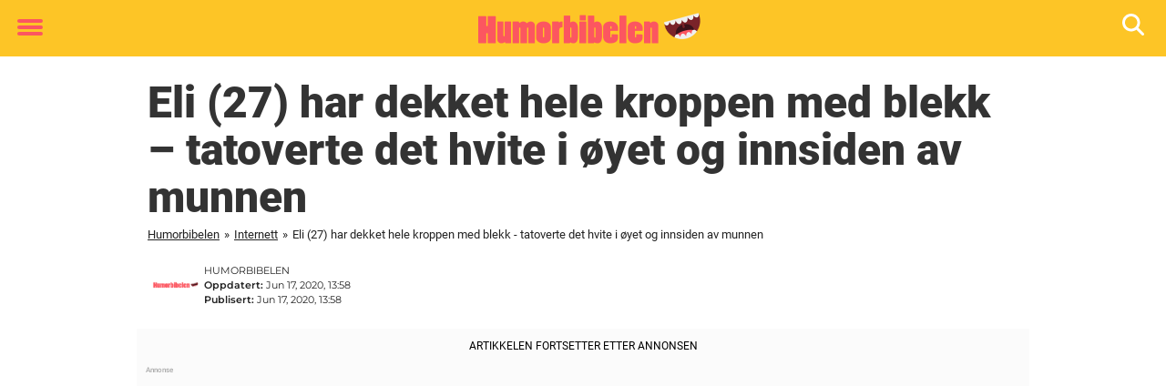

--- FILE ---
content_type: text/html; charset=UTF-8
request_url: https://www.humorbibelen.com/internett/eli-27-har-dekket-hele-kroppen-med-blekk-tatoverte-det-hvite-i-oyet-og-innsiden-av-munnen/
body_size: 21686
content:

<!DOCTYPE html>
<html lang="nn-NO" class="noHeroImage showInlineFeaturedImage">

<head>
  <meta charset="UTF-8">
  <meta name="viewport" content="width=device-width, initial-scale=1">
  <link rel="profile" href="https://gmpg.org/xfn/11">
  <link rel="pingback" href="https://www.humorbibelen.com/xmlrpc.php">
  <link rel="icon" href="https://cdn-humor.newsner.com/wp-content/uploads/sites/7/2018/09/29070456/cropped-humorbibelen-512-32x32.png" sizes="32x32" />
<link rel="icon" href="https://cdn-humor.newsner.com/wp-content/uploads/sites/7/2018/09/29070456/cropped-humorbibelen-512-192x192.png" sizes="192x192" />
<link rel="apple-touch-icon" href="https://cdn-humor.newsner.com/wp-content/uploads/sites/7/2018/09/29070456/cropped-humorbibelen-512-180x180.png" />
<meta name="msapplication-TileImage" content="https://cdn-humor.newsner.com/wp-content/uploads/sites/7/2018/09/29070456/cropped-humorbibelen-512-270x270.png" />
  <meta name="msvalidate.01" content="C89AC1CF247AE0ED1C6F78658B88837D" />
    <meta name="pagePath" content="/internett/eli-27-har-dekket-hele-kroppen-med-blekk-tatoverte-det-hvite-i-oyet-og-innsiden-av-munnen/" />
  <meta name="pageTitle" content="Eli (27) har dekket hele kroppen med blekk &#8211; tatoverte det hvite i øyet og innsiden av munnen" />
  <meta name="pageLanguage" content="nn_NO" />
  <meta name="pageCategory" content="internett" />
  <meta name="pageAttributes" content="tatoveringer" />
  <script>
      window.currentPost = {
        id: "25064",
        category: ["internett"],
      }
  </script>

  <style>
    .theme-header-color-scheme-color {
      color: #fdc526;
    }

    .theme-header-color-scheme-border-color {
      border-color: #fdc526 !important;
    }

    .theme-header-color-scheme-background-color {
      background-color: #fdc526 !important;
    }

    .theme-header-color-scheme-background {
      background: #fdc526 !important;
    }

    .theme-footer-color-scheme-color {
      color: #222222;
    }

    .theme-footer-color-scheme-border-color {
      border-color: #222222 !important;
    }

    .theme-footer-color-scheme-background-color {
      background-color: #222222 !important;
    }

    .theme-footer-color-scheme-background {
      background: #222222 !important;
    }

    .theme-highlight-color-scheme-color {
      color: #fc5660;
    }

    .theme-highlight-color-scheme-border-color {
      border-color: #fc5660 !important;
    }

    .theme-highlight-color-scheme-background-color {
      background-color: #fc5660 !important;
    }

    .theme-highlight-color-scheme-background {
      background: #fc5660 !important;
    }

    .theme-menu-button-color-scheme-color {
      color: #fc5660;
    }

    .theme-menu-button-color-scheme-border-color {
      border-color: #fc5660 !important;
    }

    .theme-menu-button-color-scheme-background-color {
      background-color: #fc5660 !important;
    }

    .theme-menu-button-color-scheme-background {
      background: #fc5660 !important;
    }

    #mega-menu ul.menu li a {
      border-bottom-color: #fc5660 !important;
    }

    :root {
      --newsner-highlight-color: #fc5660;
    }


          .ad-space:before {
        text-align: left;
        font-family: -apple-system, BlinkMacSystemFont, Apple Color Emoji, 'Segoe UI', Roboto, 'Helvetica Neue', Helvetica, Arial, sans-serif;
        font-weight: 200;
        content: "Annonse";
        color: #aaa;
        font-weight: 500;
        font-size: 8px;
        line-height: 15px;
        width: 100%;
        display: inline-block;
      }
      </style>

  <style>
    /* One signal */
    div#onesignal-popover-container,
    div#onesignal-slidedown-container {
      z-index: 88889;
    }
  </style>

  

<!-- Begin common scripts -->
<script type="text/javascript">(function(){function i(e){if(!window.frames[e]){if(document.body&&document.body.firstChild){var t=document.body;var n=document.createElement("iframe");n.style.display="none";n.name=e;n.title=e;t.insertBefore(n,t.firstChild)}else{setTimeout(function(){i(e)},5)}}}function e(n,o,r,f,s){function e(e,t,n,i){if(typeof n!=="function"){return}if(!window[o]){window[o]=[]}var a=false;if(s){a=s(e,i,n)}if(!a){window[o].push({command:e,version:t,callback:n,parameter:i})}}e.stub=true;e.stubVersion=2;function t(i){if(!window[n]||window[n].stub!==true){return}if(!i.data){return}var a=typeof i.data==="string";var e;try{e=a?JSON.parse(i.data):i.data}catch(t){return}if(e[r]){var o=e[r];window[n](o.command,o.version,function(e,t){var n={};n[f]={returnValue:e,success:t,callId:o.callId};if(i.source){i.source.postMessage(a?JSON.stringify(n):n,"*")}},o.parameter)}}if(typeof window[n]!=="function"){window[n]=e;if(window.addEventListener){window.addEventListener("message",t,false)}else{window.attachEvent("onmessage",t)}}}e("__tcfapi","__tcfapiBuffer","__tcfapiCall","__tcfapiReturn");i("__tcfapiLocator")})();</script><script type="text/javascript">(function(){(function(e,r){var t=document.createElement("link");t.rel="preconnect";t.as="script";var n=document.createElement("link");n.rel="dns-prefetch";n.as="script";var i=document.createElement("script");i.id="spcloader";i.type="text/javascript";i["async"]=true;i.charset="utf-8";var o="https://sdk.privacy-center.org/"+e+"/loader.js?target_type=notice&target="+r;if(window.didomiConfig&&window.didomiConfig.user){var a=window.didomiConfig.user;var c=a.country;var d=a.region;if(c){o=o+"&country="+c;if(d){o=o+"&region="+d}}}t.href="https://sdk.privacy-center.org/";n.href="https://sdk.privacy-center.org/";i.src=o;var s=document.getElementsByTagName("script")[0];s.parentNode.insertBefore(t,s);s.parentNode.insertBefore(n,s);s.parentNode.insertBefore(i,s)})("d23f3396-48e6-45ff-9275-fc6868832cf1","zVhFk3iN")})();</script><script
  class="wp-rocket-ignore"
  src="https://www.humorbibelen.com/wp-content/plugins/newsner-ad-target/dist/js/newsner-ad-target.js?v=1768202547"
></script>

<!-- Google tag (gtag.js) -->
<script class="wp-rocket-ignore" async src="https://www.googletagmanager.com/gtag/js?id=G-MLNJWPHX3F"></script>
<script class="wp-rocket-ignore">
  window.dataLayer = window.dataLayer || [];
  function gtag(){dataLayer.push(arguments);}
  gtag('js', new Date());
  gtag('consent', 'default', {'ad_storage': 'denied','analytics_storage': 'denied','ad_user_data': 'denied','ad_personalization': 'denied'});
  gtag('config', 'G-MLNJWPHX3F');
</script>

<script class="wp-rocket-ignore">
  window.googletag = window.googletag || {cmd: []};
</script>

  <!-- yieldWrapper 3.1.0 -->
  <script class="wp-rocket-ignore">
    yieldWrapper = window.yieldWrapper || { cmd: [] };
  </script>
  <script class="wp-rocket-ignore" async src="https://cdn.yieldwrapper.com/yieldwrapper.js"></script>

<script type="text/javascript" async>
  ! function(e, f, u) {
    e.async = 1;
    e.src = u;
    f.parentNode.insertBefore(e, f);
  }(document.createElement('script'), document.getElementsByTagName('script')[0], '//cdn.taboola.com/libtrc/newsner-network/loader.js');
  document.taboola_counter = 0;
  window._taboola = window._taboola || [];
</script>

<script type="text/javascript">
  (function() {
    var _sf_async_config = window._sf_async_config = (window._sf_async_config || {});
    _sf_async_config.uid = 66992;
    _sf_async_config.domain = "humorbibelen.com";
    _sf_async_config.flickerControl = false;
    _sf_async_config.useCanonical = true;
    _sf_async_config.useCanonicalDomain = true;
    _sf_async_config.sections = "Internett";
    _sf_async_config.authors = "sondrenodland";

    function loadChartbeat() {
      var e = document.createElement('script');
      var n = document.getElementsByTagName('script')[0];
      e.type = 'text/javascript';
      e.async = true;
      e.src = '//static.chartbeat.com/js/chartbeat.js';;
      n.parentNode.insertBefore(e, n);
    }
    loadChartbeat();
  })();
</script>
<script async src="//static.chartbeat.com/js/chartbeat_mab.js"></script>

<!-- End common scripts -->

<!-- Begin scripts for www.humorbibelen.com -->
<meta property="fb:pages" content="156746635012459" />
<meta name="google-site-verification" content="1Xoi8n2LGWbVWJcpEgCdCl9HcbAkMeGS7EFRD9nljn0" />

<!-- End scripts for www.humorbibelen.com -->


  <meta name='robots' content='index, follow, max-image-preview:large, max-snippet:-1, max-video-preview:-1' />
	<style>img:is([sizes="auto" i], [sizes^="auto," i]) { contain-intrinsic-size: 3000px 1500px }</style>
	
	<!-- This site is optimized with the Yoast SEO Premium plugin v26.3 (Yoast SEO v26.3) - https://yoast.com/wordpress/plugins/seo/ -->
	<title>Eli (27) har dekket hele kroppen med blekk - tatoverte det hvite i øyet og innsiden av munnen</title>
	<meta name="description" content="Eli (27) har dekket hele kroppen med blekk - tatoverte det hvite i øyet og innsiden av munnen" />
	<link rel="canonical" href="https://www.humorbibelen.com/internett/eli-27-har-dekket-hele-kroppen-med-blekk-tatoverte-det-hvite-i-oyet-og-innsiden-av-munnen/" />
	<meta property="og:locale" content="nn_NO" />
	<meta property="og:type" content="article" />
	<meta property="og:title" content="17-åringen drømte om å tatovere hele kroppen svart, 10 år senere gråter barn når de ser ham" />
	<meta property="og:description" content="Eli (27) har dekket hele kroppen med blekk - tatoverte det hvite i øyet og innsiden av munnen" />
	<meta property="og:url" content="https://www.humorbibelen.com/internett/eli-27-har-dekket-hele-kroppen-med-blekk-tatoverte-det-hvite-i-oyet-og-innsiden-av-munnen/" />
	<meta property="og:site_name" content="Humorbibelen" />
	<meta property="article:publisher" content="https://www.facebook.com/HumorBibelen/" />
	<meta property="article:published_time" content="2020-06-17T13:58:01+00:00" />
	<meta property="article:modified_time" content="2020-06-17T13:58:05+00:00" />
	<meta property="og:image" content="https://www.humorbibelen.com/wp-content/uploads/sites/7/2020/06/Namnlöst-1-108.jpg" />
	<meta property="og:image:width" content="1200" />
	<meta property="og:image:height" content="630" />
	<meta property="og:image:type" content="image/jpeg" />
	<meta name="author" content="sondrenodland" />
	<meta name="twitter:card" content="summary_large_image" />
	<meta name="twitter:title" content="Eli (27) har dekket hele kroppen med blekk - tatoverte det hvite i øyet og innsiden av munnen" />
	<meta name="twitter:label1" content="Written by" />
	<meta name="twitter:data1" content="sondrenodland" />
	<meta name="twitter:label2" content="Est. reading time" />
	<meta name="twitter:data2" content="2 minutt" />
	<!-- / Yoast SEO Premium plugin. -->


<link rel='dns-prefetch' href='//www.humorbibelen.com' />
<link rel="alternate" type="application/rss+xml" title="Humorbibelen &raquo; straum" href="https://www.humorbibelen.com/feed/" />
<link rel="alternate" type="application/rss+xml" title="Humorbibelen &raquo; kommentarstraum" href="https://www.humorbibelen.com/comments/feed/" />
<script type="text/javascript" id="wpp-js" src="https://www.humorbibelen.com/wp-content/plugins/wordpress-popular-posts/assets/js/wpp.min.js?ver=7.3.6" data-sampling="1" data-sampling-rate="100" data-api-url="https://www.humorbibelen.com/wp-json/wordpress-popular-posts" data-post-id="25064" data-token="ead58d0835" data-lang="0" data-debug="0"></script>
<!-- humorbibelen.com is managing ads with Advanced Ads – https://wpadvancedads.com/ --><!--noptimize--><script id="newsner-ready">
			window.advanced_ads_ready=function(e,a){a=a||"complete";var d=function(e){return"interactive"===a?"loading"!==e:"complete"===e};d(document.readyState)?e():document.addEventListener("readystatechange",(function(a){d(a.target.readyState)&&e()}),{once:"interactive"===a})},window.advanced_ads_ready_queue=window.advanced_ads_ready_queue||[];		</script>
		<!--/noptimize--><style id='wp-emoji-styles-inline-css' type='text/css'>

	img.wp-smiley, img.emoji {
		display: inline !important;
		border: none !important;
		box-shadow: none !important;
		height: 1em !important;
		width: 1em !important;
		margin: 0 0.07em !important;
		vertical-align: -0.1em !important;
		background: none !important;
		padding: 0 !important;
	}
</style>
<style id='wp-block-library-theme-inline-css' type='text/css'>
.wp-block-audio :where(figcaption){color:#555;font-size:13px;text-align:center}.is-dark-theme .wp-block-audio :where(figcaption){color:#ffffffa6}.wp-block-audio{margin:0 0 1em}.wp-block-code{border:1px solid #ccc;border-radius:4px;font-family:Menlo,Consolas,monaco,monospace;padding:.8em 1em}.wp-block-embed :where(figcaption){color:#555;font-size:13px;text-align:center}.is-dark-theme .wp-block-embed :where(figcaption){color:#ffffffa6}.wp-block-embed{margin:0 0 1em}.blocks-gallery-caption{color:#555;font-size:13px;text-align:center}.is-dark-theme .blocks-gallery-caption{color:#ffffffa6}:root :where(.wp-block-image figcaption){color:#555;font-size:13px;text-align:center}.is-dark-theme :root :where(.wp-block-image figcaption){color:#ffffffa6}.wp-block-image{margin:0 0 1em}.wp-block-pullquote{border-bottom:4px solid;border-top:4px solid;color:currentColor;margin-bottom:1.75em}.wp-block-pullquote cite,.wp-block-pullquote footer,.wp-block-pullquote__citation{color:currentColor;font-size:.8125em;font-style:normal;text-transform:uppercase}.wp-block-quote{border-left:.25em solid;margin:0 0 1.75em;padding-left:1em}.wp-block-quote cite,.wp-block-quote footer{color:currentColor;font-size:.8125em;font-style:normal;position:relative}.wp-block-quote:where(.has-text-align-right){border-left:none;border-right:.25em solid;padding-left:0;padding-right:1em}.wp-block-quote:where(.has-text-align-center){border:none;padding-left:0}.wp-block-quote.is-large,.wp-block-quote.is-style-large,.wp-block-quote:where(.is-style-plain){border:none}.wp-block-search .wp-block-search__label{font-weight:700}.wp-block-search__button{border:1px solid #ccc;padding:.375em .625em}:where(.wp-block-group.has-background){padding:1.25em 2.375em}.wp-block-separator.has-css-opacity{opacity:.4}.wp-block-separator{border:none;border-bottom:2px solid;margin-left:auto;margin-right:auto}.wp-block-separator.has-alpha-channel-opacity{opacity:1}.wp-block-separator:not(.is-style-wide):not(.is-style-dots){width:100px}.wp-block-separator.has-background:not(.is-style-dots){border-bottom:none;height:1px}.wp-block-separator.has-background:not(.is-style-wide):not(.is-style-dots){height:2px}.wp-block-table{margin:0 0 1em}.wp-block-table td,.wp-block-table th{word-break:normal}.wp-block-table :where(figcaption){color:#555;font-size:13px;text-align:center}.is-dark-theme .wp-block-table :where(figcaption){color:#ffffffa6}.wp-block-video :where(figcaption){color:#555;font-size:13px;text-align:center}.is-dark-theme .wp-block-video :where(figcaption){color:#ffffffa6}.wp-block-video{margin:0 0 1em}:root :where(.wp-block-template-part.has-background){margin-bottom:0;margin-top:0;padding:1.25em 2.375em}
</style>
<style id='global-styles-inline-css' type='text/css'>
:root{--wp--preset--aspect-ratio--square: 1;--wp--preset--aspect-ratio--4-3: 4/3;--wp--preset--aspect-ratio--3-4: 3/4;--wp--preset--aspect-ratio--3-2: 3/2;--wp--preset--aspect-ratio--2-3: 2/3;--wp--preset--aspect-ratio--16-9: 16/9;--wp--preset--aspect-ratio--9-16: 9/16;--wp--preset--color--black: #000000;--wp--preset--color--cyan-bluish-gray: #abb8c3;--wp--preset--color--white: #ffffff;--wp--preset--color--pale-pink: #f78da7;--wp--preset--color--vivid-red: #cf2e2e;--wp--preset--color--luminous-vivid-orange: #ff6900;--wp--preset--color--luminous-vivid-amber: #fcb900;--wp--preset--color--light-green-cyan: #7bdcb5;--wp--preset--color--vivid-green-cyan: #00d084;--wp--preset--color--pale-cyan-blue: #8ed1fc;--wp--preset--color--vivid-cyan-blue: #0693e3;--wp--preset--color--vivid-purple: #9b51e0;--wp--preset--gradient--vivid-cyan-blue-to-vivid-purple: linear-gradient(135deg,rgba(6,147,227,1) 0%,rgb(155,81,224) 100%);--wp--preset--gradient--light-green-cyan-to-vivid-green-cyan: linear-gradient(135deg,rgb(122,220,180) 0%,rgb(0,208,130) 100%);--wp--preset--gradient--luminous-vivid-amber-to-luminous-vivid-orange: linear-gradient(135deg,rgba(252,185,0,1) 0%,rgba(255,105,0,1) 100%);--wp--preset--gradient--luminous-vivid-orange-to-vivid-red: linear-gradient(135deg,rgba(255,105,0,1) 0%,rgb(207,46,46) 100%);--wp--preset--gradient--very-light-gray-to-cyan-bluish-gray: linear-gradient(135deg,rgb(238,238,238) 0%,rgb(169,184,195) 100%);--wp--preset--gradient--cool-to-warm-spectrum: linear-gradient(135deg,rgb(74,234,220) 0%,rgb(151,120,209) 20%,rgb(207,42,186) 40%,rgb(238,44,130) 60%,rgb(251,105,98) 80%,rgb(254,248,76) 100%);--wp--preset--gradient--blush-light-purple: linear-gradient(135deg,rgb(255,206,236) 0%,rgb(152,150,240) 100%);--wp--preset--gradient--blush-bordeaux: linear-gradient(135deg,rgb(254,205,165) 0%,rgb(254,45,45) 50%,rgb(107,0,62) 100%);--wp--preset--gradient--luminous-dusk: linear-gradient(135deg,rgb(255,203,112) 0%,rgb(199,81,192) 50%,rgb(65,88,208) 100%);--wp--preset--gradient--pale-ocean: linear-gradient(135deg,rgb(255,245,203) 0%,rgb(182,227,212) 50%,rgb(51,167,181) 100%);--wp--preset--gradient--electric-grass: linear-gradient(135deg,rgb(202,248,128) 0%,rgb(113,206,126) 100%);--wp--preset--gradient--midnight: linear-gradient(135deg,rgb(2,3,129) 0%,rgb(40,116,252) 100%);--wp--preset--font-size--small: 13px;--wp--preset--font-size--medium: 20px;--wp--preset--font-size--large: 36px;--wp--preset--font-size--x-large: 42px;--wp--preset--spacing--20: 0.44rem;--wp--preset--spacing--30: 0.67rem;--wp--preset--spacing--40: 1rem;--wp--preset--spacing--50: 1.5rem;--wp--preset--spacing--60: 2.25rem;--wp--preset--spacing--70: 3.38rem;--wp--preset--spacing--80: 5.06rem;--wp--preset--shadow--natural: 6px 6px 9px rgba(0, 0, 0, 0.2);--wp--preset--shadow--deep: 12px 12px 50px rgba(0, 0, 0, 0.4);--wp--preset--shadow--sharp: 6px 6px 0px rgba(0, 0, 0, 0.2);--wp--preset--shadow--outlined: 6px 6px 0px -3px rgba(255, 255, 255, 1), 6px 6px rgba(0, 0, 0, 1);--wp--preset--shadow--crisp: 6px 6px 0px rgba(0, 0, 0, 1);}:root { --wp--style--global--content-size: 664px;--wp--style--global--wide-size: 664px; }:where(body) { margin: 0; }.wp-site-blocks > .alignleft { float: left; margin-right: 2em; }.wp-site-blocks > .alignright { float: right; margin-left: 2em; }.wp-site-blocks > .aligncenter { justify-content: center; margin-left: auto; margin-right: auto; }:where(.is-layout-flex){gap: 0.5em;}:where(.is-layout-grid){gap: 0.5em;}.is-layout-flow > .alignleft{float: left;margin-inline-start: 0;margin-inline-end: 2em;}.is-layout-flow > .alignright{float: right;margin-inline-start: 2em;margin-inline-end: 0;}.is-layout-flow > .aligncenter{margin-left: auto !important;margin-right: auto !important;}.is-layout-constrained > .alignleft{float: left;margin-inline-start: 0;margin-inline-end: 2em;}.is-layout-constrained > .alignright{float: right;margin-inline-start: 2em;margin-inline-end: 0;}.is-layout-constrained > .aligncenter{margin-left: auto !important;margin-right: auto !important;}.is-layout-constrained > :where(:not(.alignleft):not(.alignright):not(.alignfull)){max-width: var(--wp--style--global--content-size);margin-left: auto !important;margin-right: auto !important;}.is-layout-constrained > .alignwide{max-width: var(--wp--style--global--wide-size);}body .is-layout-flex{display: flex;}.is-layout-flex{flex-wrap: wrap;align-items: center;}.is-layout-flex > :is(*, div){margin: 0;}body .is-layout-grid{display: grid;}.is-layout-grid > :is(*, div){margin: 0;}body{padding-top: 0px;padding-right: 0px;padding-bottom: 0px;padding-left: 0px;}a:where(:not(.wp-element-button)){text-decoration: underline;}:root :where(.wp-element-button, .wp-block-button__link){background-color: #32373c;border-width: 0;color: #fff;font-family: inherit;font-size: inherit;line-height: inherit;padding: calc(0.667em + 2px) calc(1.333em + 2px);text-decoration: none;}.has-black-color{color: var(--wp--preset--color--black) !important;}.has-cyan-bluish-gray-color{color: var(--wp--preset--color--cyan-bluish-gray) !important;}.has-white-color{color: var(--wp--preset--color--white) !important;}.has-pale-pink-color{color: var(--wp--preset--color--pale-pink) !important;}.has-vivid-red-color{color: var(--wp--preset--color--vivid-red) !important;}.has-luminous-vivid-orange-color{color: var(--wp--preset--color--luminous-vivid-orange) !important;}.has-luminous-vivid-amber-color{color: var(--wp--preset--color--luminous-vivid-amber) !important;}.has-light-green-cyan-color{color: var(--wp--preset--color--light-green-cyan) !important;}.has-vivid-green-cyan-color{color: var(--wp--preset--color--vivid-green-cyan) !important;}.has-pale-cyan-blue-color{color: var(--wp--preset--color--pale-cyan-blue) !important;}.has-vivid-cyan-blue-color{color: var(--wp--preset--color--vivid-cyan-blue) !important;}.has-vivid-purple-color{color: var(--wp--preset--color--vivid-purple) !important;}.has-black-background-color{background-color: var(--wp--preset--color--black) !important;}.has-cyan-bluish-gray-background-color{background-color: var(--wp--preset--color--cyan-bluish-gray) !important;}.has-white-background-color{background-color: var(--wp--preset--color--white) !important;}.has-pale-pink-background-color{background-color: var(--wp--preset--color--pale-pink) !important;}.has-vivid-red-background-color{background-color: var(--wp--preset--color--vivid-red) !important;}.has-luminous-vivid-orange-background-color{background-color: var(--wp--preset--color--luminous-vivid-orange) !important;}.has-luminous-vivid-amber-background-color{background-color: var(--wp--preset--color--luminous-vivid-amber) !important;}.has-light-green-cyan-background-color{background-color: var(--wp--preset--color--light-green-cyan) !important;}.has-vivid-green-cyan-background-color{background-color: var(--wp--preset--color--vivid-green-cyan) !important;}.has-pale-cyan-blue-background-color{background-color: var(--wp--preset--color--pale-cyan-blue) !important;}.has-vivid-cyan-blue-background-color{background-color: var(--wp--preset--color--vivid-cyan-blue) !important;}.has-vivid-purple-background-color{background-color: var(--wp--preset--color--vivid-purple) !important;}.has-black-border-color{border-color: var(--wp--preset--color--black) !important;}.has-cyan-bluish-gray-border-color{border-color: var(--wp--preset--color--cyan-bluish-gray) !important;}.has-white-border-color{border-color: var(--wp--preset--color--white) !important;}.has-pale-pink-border-color{border-color: var(--wp--preset--color--pale-pink) !important;}.has-vivid-red-border-color{border-color: var(--wp--preset--color--vivid-red) !important;}.has-luminous-vivid-orange-border-color{border-color: var(--wp--preset--color--luminous-vivid-orange) !important;}.has-luminous-vivid-amber-border-color{border-color: var(--wp--preset--color--luminous-vivid-amber) !important;}.has-light-green-cyan-border-color{border-color: var(--wp--preset--color--light-green-cyan) !important;}.has-vivid-green-cyan-border-color{border-color: var(--wp--preset--color--vivid-green-cyan) !important;}.has-pale-cyan-blue-border-color{border-color: var(--wp--preset--color--pale-cyan-blue) !important;}.has-vivid-cyan-blue-border-color{border-color: var(--wp--preset--color--vivid-cyan-blue) !important;}.has-vivid-purple-border-color{border-color: var(--wp--preset--color--vivid-purple) !important;}.has-vivid-cyan-blue-to-vivid-purple-gradient-background{background: var(--wp--preset--gradient--vivid-cyan-blue-to-vivid-purple) !important;}.has-light-green-cyan-to-vivid-green-cyan-gradient-background{background: var(--wp--preset--gradient--light-green-cyan-to-vivid-green-cyan) !important;}.has-luminous-vivid-amber-to-luminous-vivid-orange-gradient-background{background: var(--wp--preset--gradient--luminous-vivid-amber-to-luminous-vivid-orange) !important;}.has-luminous-vivid-orange-to-vivid-red-gradient-background{background: var(--wp--preset--gradient--luminous-vivid-orange-to-vivid-red) !important;}.has-very-light-gray-to-cyan-bluish-gray-gradient-background{background: var(--wp--preset--gradient--very-light-gray-to-cyan-bluish-gray) !important;}.has-cool-to-warm-spectrum-gradient-background{background: var(--wp--preset--gradient--cool-to-warm-spectrum) !important;}.has-blush-light-purple-gradient-background{background: var(--wp--preset--gradient--blush-light-purple) !important;}.has-blush-bordeaux-gradient-background{background: var(--wp--preset--gradient--blush-bordeaux) !important;}.has-luminous-dusk-gradient-background{background: var(--wp--preset--gradient--luminous-dusk) !important;}.has-pale-ocean-gradient-background{background: var(--wp--preset--gradient--pale-ocean) !important;}.has-electric-grass-gradient-background{background: var(--wp--preset--gradient--electric-grass) !important;}.has-midnight-gradient-background{background: var(--wp--preset--gradient--midnight) !important;}.has-small-font-size{font-size: var(--wp--preset--font-size--small) !important;}.has-medium-font-size{font-size: var(--wp--preset--font-size--medium) !important;}.has-large-font-size{font-size: var(--wp--preset--font-size--large) !important;}.has-x-large-font-size{font-size: var(--wp--preset--font-size--x-large) !important;}
:where(.wp-block-post-template.is-layout-flex){gap: 1.25em;}:where(.wp-block-post-template.is-layout-grid){gap: 1.25em;}
:where(.wp-block-columns.is-layout-flex){gap: 2em;}:where(.wp-block-columns.is-layout-grid){gap: 2em;}
:root :where(.wp-block-pullquote){font-size: 1.5em;line-height: 1.6;}
</style>
<link rel='stylesheet' id='newsner_blocks_style-css' href='https://www.humorbibelen.com/wp-content/plugins/newsner-blocks/src/../build/css/style.bundle.css?v=1768202547' type='text/css' media='all' />
<link rel='stylesheet' id='wordpress-popular-posts-css-css' href='https://www.humorbibelen.com/wp-content/plugins/wordpress-popular-posts/assets/css/wpp.css?ver=7.3.6' type='text/css' media='all' />
<link rel='stylesheet' id='parent-style-css' href='https://www.humorbibelen.com/wp-content/themes/smart-magazine/style.css?ver=6.8.3' type='text/css' media='all' />
<link rel='stylesheet' id='newsner-css' href='https://www.humorbibelen.com/wp-content/themes/newsneregs/dist/css/main.css?ver=1768202548' type='text/css' media='all' />
<link rel='stylesheet' id='single-article-css' href='https://www.humorbibelen.com/wp-content/themes/newsneregs/dist/css/single.css?ver=1768202548' type='text/css' media='all' />
<link rel='stylesheet' id='growthbook-css' href='https://www.humorbibelen.com/wp-content/themes/newsneregs/dist/css/growthbook.css?ver=1768202548' type='text/css' media='all' />
<script type="text/javascript" src="https://www.humorbibelen.com/wp-includes/js/jquery/jquery.min.js?ver=3.7.1" id="jquery-core-js"></script>
<script type="text/javascript" id="advanced-ads-advanced-js-js-extra">
/* <![CDATA[ */
var advads_options = {"blog_id":"7","privacy":{"enabled":false,"state":"not_needed"}};
/* ]]> */
</script>
<script type="text/javascript" src="https://www.humorbibelen.com/wp-content/plugins/advanced-ads/public/assets/js/advanced.min.js?ver=1.56.4" id="advanced-ads-advanced-js-js"></script>
<script type="text/javascript" id="advanced_ads_pro/visitor_conditions-js-extra">
/* <![CDATA[ */
var advanced_ads_pro_visitor_conditions = {"referrer_cookie_name":"advanced_ads_pro_visitor_referrer","referrer_exdays":"365","page_impr_cookie_name":"advanced_ads_page_impressions","page_impr_exdays":"3650"};
/* ]]> */
</script>
<script type="text/javascript" src="https://www.humorbibelen.com/wp-content/plugins/advanced-ads-pro/modules/advanced-visitor-conditions/inc/conditions.min.js?ver=2.28.2" id="advanced_ads_pro/visitor_conditions-js"></script>
<script type="text/javascript" src="https://www.humorbibelen.com/wp-content/themes/smart-magazine/assets/js/modernizr.custom.js?ver=20150615" id="smart-magazine-modernizr-js"></script>
<script type="text/javascript" src="https://www.humorbibelen.com/wp-content/themes/smart-magazine/assets/js/jquery.easing.js?ver=20150615" id="smart-magazine-easing-js"></script>
<script type="text/javascript" src="https://www.humorbibelen.com/wp-content/themes/smart-magazine/assets/js/jquery.hoverIntent.js?ver=20150615" id="smart-magazine-hoverIntent-js"></script>
<link rel="https://api.w.org/" href="https://www.humorbibelen.com/wp-json/" /><link rel="alternate" title="JSON" type="application/json" href="https://www.humorbibelen.com/wp-json/wp/v2/posts/25064" /><link rel="EditURI" type="application/rsd+xml" title="RSD" href="https://www.humorbibelen.com/xmlrpc.php?rsd" />
<meta name="generator" content="WordPress 6.8.3" />
<link rel='shortlink' href='https://www.humorbibelen.com/?p=25064' />

  <script>
    window.FB = window.FB || {};
    window.FB.__buffer = true;
  </script>

  <script>window.players = {}</script>            <style id="wpp-loading-animation-styles">@-webkit-keyframes bgslide{from{background-position-x:0}to{background-position-x:-200%}}@keyframes bgslide{from{background-position-x:0}to{background-position-x:-200%}}.wpp-widget-block-placeholder,.wpp-shortcode-placeholder{margin:0 auto;width:60px;height:3px;background:#dd3737;background:linear-gradient(90deg,#dd3737 0%,#571313 10%,#dd3737 100%);background-size:200% auto;border-radius:3px;-webkit-animation:bgslide 1s infinite linear;animation:bgslide 1s infinite linear}</style>
            <script type="text/javascript">
		var advadsCfpQueue = [];
		var advadsCfpAd = function( adID ){
			if ( 'undefined' == typeof advadsProCfp ) { advadsCfpQueue.push( adID ) } else { advadsProCfp.addElement( adID ) }
		};
		</script>
		    <script type="application/ld+json">
    [
        {
            "@context": "https://schema.org",
            "@type": "NewsArticle",
            "isBasedOn": "https://www.humorbibelen.com/internett/eli-27-har-dekket-hele-kroppen-med-blekk-tatoverte-det-hvite-i-oyet-og-innsiden-av-munnen/",
            "headline": "Eli (27) har dekket hele kroppen med blekk &amp;#8211; tatoverte det hvite i øyet og innsiden av munnen",
            "url": "https://www.humorbibelen.com/internett/eli-27-har-dekket-hele-kroppen-med-blekk-tatoverte-det-hvite-i-oyet-og-innsiden-av-munnen/",
            "thumbnailUrl": "https://cdn-humor.newsner.com/wp-content/uploads/sites/7/2020/06/28161828/Namnlo%CC%88st-1-108.jpg",
            "alternativeHeadline": "17-åringen drømte om å tatovere hele kroppen svart, 10 år senere gråter barn når de ser ham",
            "articleBody": "Mens mange av oss n\u00f8yer seg med \u00e5 smelte inn i mengden, blir noen mennesker besatt av \u00e5 skille seg ut og v\u00e6re helt unik. For \u00e5 oppn\u00e5 dette, trenger de fleste \u00e5 ty til operasjoner, prosedyrer og justeringer av hvordan de \u00f8nsker \u00e5 se ut.\n\n\n\nDet er ikke noe jeg noen gang ville gjort selv, men alle burde f\u00e5 gj\u00f8re som de \u00f8nsker - og det m\u00e5 man selvf\u00f8lgelig respektere. Selv om det selvf\u00f8lgelig aldri ville v\u00e6re aktuelt for de fleste av oss \u00e5 gj\u00f8re om eller praktisk talt endre hele kroppen.\n\n\n\nEli Ink er 27 \u00e5r gammel og bor i byen Brighton i Storbritannia. Han jobber som tatov\u00f8r - og for 10 \u00e5r siden startet han et prosjekt som innebar \u00e5 dekke hele kroppen hans med tatoveringer, melder Daily Mail.\n\n\n\nI dag er nesten hver millimeter dekket med blekk.\n\n\n\nPicasso er idolet\n\n\n\nHan er ekstremt interessert i kunst - og synes Picasso har v\u00e6rt en stor inspirasjonskilde for ham. Ogs\u00e5 n\u00e5r det gjelder endringen av kroppen hans.\n\n\n\nFoto: Instagram\/Eli Ink\n\n\n\n&quot;\u00c5 begynne \u00e5 endre hvordan jeg s\u00e5 ut ble et naturlig skritt&quot;, forteller Eli Ink til Daily Mail, og avsl\u00f8rte at m\u00e5let hans er \u00e5 se ut som en abstrakt karakter i et maleri.\n\n\n\n&quot;Den eneste som kan forst\u00e5 forvanslingen min, er meg selv. Jeg vil aldri pr\u00f8ve \u00e5 forklare det for noen andre&quot;.\n\n\n\nSkjermdump: Instagram\n\n\n\nP\u00e5 10 \u00e5r har han regelmessig tatovert kroppen sin og har flere lag med blekk mange steder. Han har ogs\u00e5 tatovert innsiden av munnen og gjort det hvite \u00f8ynene svart. 27-\u00e5ringen har ogs\u00e5 en stor strekk i underleppen og nesen.\n\n\n\n&quot;Kommer aldri til \u00e5 bli ferdig&quot;\n\n\n\nMen selv om han allerede har endret nesten hele utseendet, er han ikke ferdig.\n\n\n\n&quot;Jeg blir aldri ferdig. Jeg vil fortsette \u00e5 studere kroppsmodifikasjoner hele livet og hele tiden pr\u00f8ve \u00e5 forbedre arbeidet mitt&quot;, sier han - og forteller at den kontinuerlige p\u00e5g\u00e5ende prosessen er det som gj\u00f8r prosjektet s\u00e5 &quot;vakkert&quot;.\n\n\n\nF\u00f8r han begynte \u00e5 tatovere seg: Skjermdump\/Instagram\n\n\n\nEli Ink sier at han setter pris p\u00e5 komplimenter, men de mange negative ordene som ofte sendes hans vei - de h\u00f8rer han ikke p\u00e5. Selv om utseendet hans er s\u00e5 annerledes og forbausende at synet flere ganger f\u00e5r barn til \u00e5 gr\u00e5te.\n\n\n\n&quot;Selvf\u00f8lgelig er det alltid morsomt \u00e5 f\u00e5 et kompliment, men den eldre generasjonen ser nesten alltid ned p\u00e5 meg - og pr\u00f8ver ofte \u00e5 f\u00e5 meg til \u00e5 f\u00f8le meg ubrukelig. Alt handler om hvordan du skal takle det. Jeg bryr meg ikke s\u00e5 mye lenger&quot;.\n\n\n\nTrykk gjerne p\u00e5 DELE-knappen hvis du synes dette var morsomt, eller legg igjen en kommentar om hva du synes om Elis unike forandring!",
            "dateModified": "2020-06-17T13:58:05+00:00",
            "datePublished": "2020-06-17T13:58:01+00:00",
            "articleSection": "",
            "description": "",
            "keywords": "tatoveringer",
            "image": {
                "@type": "ImageObject",
                "url": "https://cdn-humor.newsner.com/wp-content/uploads/sites/7/2020/06/28161828/Namnlo%CC%88st-1-108.jpg",
                "caption": ""
            },
            "author": {
                "@type": "Person",
                "name": "sondrenodland",
                "image": "https://secure.gravatar.com/avatar/26725fab9ed80feb71a1389573c0d91dc20d2345290f3a8071bb294929bfc243?s=96&d=mm&r=g",
                "jobTitle": "",
                "description": "",
                "url": "https://www.humorbibelen.com/author/sondrenodland/"
            },
            "publisher": {
                "@type": "NewsMediaOrganization",
                "foundingDate": "2014-09-07",
                "legalName": "Nyheter N365",
                "name": "Humorbibelen",
                "url": "https://www.humorbibelen.com",
                "masthead": "",
                "ethicsPolicy": "",
                "correctionsPolicy": "",
                "verificationFactCheckingPolicy": "",
                "logo": {
                    "@type": "ImageObject",
                    "url": "https://cdn-humor.newsner.com/wp-content/uploads/sites/7/2018/09/29070456/humorbibelen-logga-liten.png"
                }
                
            }
        }
    ]
    </script>  <style type="text/css">

    :root {
      --newsner-highlight-text-color: #ffffff;
    }

    header.main-header, header#header.header, header.main-header div#nav-sticky, header.main-header div#nav-sticky, header#header.header div#nav-sticky, div#nav-sticky_progress-bar {
      background: #fdc526;
    }

    header.main-header header#header.header div.toggle-holder div.mobile-toggle > span, header.main-header header#header.header #nav-sticky div.mobile-toggle > span {
      background: #fc5660;
    }

    
    header.main-header header#header.header #nav-sticky #nav-sticky_progress-bar_fill {
      background: #fc5660;
    }

    header.main-header header#header.header div.social-holder button.dropdown-toggle span:first-child {
      color: #fc5660 !important;
    }


    header.main-header header#header.header #mega-menu ul.menu li a {
      border-bottom-color: #fc5660;
    }

    header.main-header header#header.header .social-holder .quick-search .search-form .search-form-inner-container.input-group .search-field.form-control {
      color: #fc5660;
    }
    header.main-header header#header.header .social-holder .quick-search .search-form .search-form-inner-container.input-group .search-field.form-control::-webkit-input-placeholder { color: #fc5660; }
    header.main-header header#header.header .social-holder .quick-search .search-form .search-form-inner-container.input-group .search-field.form-control::-moz-placeholder { color: #fc5660; }
    header.main-header header#header.header .social-holder .quick-search .search-form .search-form-inner-container.input-group .search-field.form-control:-ms-input-placeholder { color: #fc5660; }
    header.main-header header#header.header .social-holder .quick-search .search-form .search-form-inner-container.input-group .search-field.form-control:-moz-placeholder { color: #fc5660; }


    div.content_wrapper div.content_border div.container .section-title {
      background: #fc5660;
    }

    h3.section-title, p.section-title, h3.widget-title {
      background: #fc5660;
      color: #ffffff;
    }

    .post.featured-article .featured-title {
      border-bottom: 5px solid #fc5660;
    }

    div.content_wrapper .entry-content p a,
    .newsner-tag-list-block a,
    .newsner-read-more-block ul li a {
              background-image: linear-gradient(to right, #2d4780 0%, #2d4780);
        color: #2d4780;
            background-repeat: repeat-x;
      background-position: 0 95%;
      background-size: 100% 2px;
    }

    div.content_wrapper .entry-content p a:hover,
    .newsner-tag-list-block a:hover,
    .newsner-read-more-block ul li a:hover {
              background-color: #2d4780;
        color: #fff !important;
            color: #333    }

    div.content_wrapper .tags .tags-links a,
    .archive-title-category-links.tags-links a,
    .navigation .nav-links .page-numbers.prev,
    .navigation .nav-links .page-numbers.next,
    .navigation .nav-links .page-numbers {
      background: #fc5660;
    }

    .inline-google-news-feed-link a,
    .inline-google-news-feed-link a:hover {
        background: #fc5660;
        color: #ffffff;
    }

    footer.site-footer-wrapper div.footer-logo-block, footer.site-footer-wrapper div.site-footer, footer.site-footer-wrapper div.copyright {
      background: #222222;
    }

    /* Simplified */
    .display-horizontal-main-menu .main-menu-below .nav_container nav.main_nav .sf-menu li.current-menu-item a {
      color: #fc5660;
    }

    .display-horizontal-main-menu .main-menu-below .nav_container nav.main_nav .sf-menu li a:hover {
      color: #fc5660;
    }

    /* Simplified - Mediaplanet */

    .variant-mediaplanet .homepage-top.homepage-content-area .gum_posts_grid_wrapper .gum_post_data li.cat {
      background-color: #fc5660;
    }

    .variant-mediaplanet .homepage-main.homepage-content-area .homepage-content-main .single_post_block li.cat {
      background-color: #fc5660;
    }

    .variant-mediaplanet .gum_home_sidebar .tagcloud a.tag-cloud-link, .variant-mediaplanet .gum_home_sidebar .tagcloud a.tag-cloud-link:visited {
      color: #fc5660;
    }

    .variant-mediaplanet .gum_home_sidebar .tagcloud a.tag-cloud-link:hover {
      color: #fc5660;
      opacity: 0.6;
    }

    .single-post .page-links a, .single-post .page-links a:hover {
      background: #fc5660;
    }

    /* Plugin - Post type Publication */
    div.single-publication-container .publication-download-button a.read-publication {
      background: #fc5660;
    }

    /* Simplified - Sport */

    .variant-sport .homepage-top.homepage-content-area .gum_posts_grid_wrapper .gum_post_data li.cat {
      background-color: #fc5660;
    }

    .variant-sport .homepage-main.homepage-content-area .homepage-content-main .single_post_block li.cat {
      background-color: #fc5660;
    }

    .variant-sport .gum_home_sidebar .tagcloud a.tag-cloud-link, .variant-sport .gum_home_sidebar .tagcloud a.tag-cloud-link:visited {
      color: #fc5660;
    }

    .variant-sport .gum_home_sidebar .tagcloud a.tag-cloud-link:hover {
      color: #fc5660;
      opacity: 0.6;
    }
    .variant-sport .sport-style .main-menu-category .main_nav{
      /* background-color: #fc5660; */
	  background-color: #fdc526;
    }
    .variant-sport .not-single .recent-list .recent-category {
    	background: #fc5660;
    }
    .variant-sport .not-single .recent-list .recent-category p {
    	/* theme_menu_button_color is not white*/
    	color: #fc5660!important;
    	/* color: #fff!important; */
    }
 </style>

        <!-- Google Tag Manager -->
        <script>(function(w,d,s,l,i){w[l]=w[l]||[];w[l].push({'gtm.start':
        new Date().getTime(),event:'gtm.js'});var f=d.getElementsByTagName(s)[0],
        j=d.createElement(s),dl=l!='dataLayer'?'&l='+l:'';j.async=true;j.src=
        'https://www.googletagmanager.com/gtm.js?id='+i+dl;f.parentNode.insertBefore(j,f);
        })(window,document,'script','dataLayer','GTM-TN4T352');</script>
        <!-- End Google Tag Manager -->
          <style type="text/css">
	  .main_nav, .main_nav .sf-menu .sub-menu{    border-top: 5px solid ;}
	  .main_nav .sf-menu .sub-menu:before{
		      border-bottom-color: ;
	  }
	  .byline .cat-links a, .gum_post_data ul li.cat, .gum_post_block_meta ul li.cat, .gum_post_block_meta ul li.cat{
		  background: ;
		   color: ;
	  }
	  .gum_post_data ul li.cat a, .gum_post_block_meta ul li.cat a, .gum_post_block_meta ul li.cat a{
		 		   color: ;
	  }
 </style>
  
<noscript><style>.lazyload[data-src]{display:none !important;}</style></noscript><style>.lazyload{background-image:none !important;}.lazyload:before{background-image:none !important;}</style><link rel="icon" href="https://cdn-humor.newsner.com/wp-content/uploads/sites/7/2018/09/29070456/cropped-humorbibelen-512-32x32.png" sizes="32x32" />
<link rel="icon" href="https://cdn-humor.newsner.com/wp-content/uploads/sites/7/2018/09/29070456/cropped-humorbibelen-512-192x192.png" sizes="192x192" />
<link rel="apple-touch-icon" href="https://cdn-humor.newsner.com/wp-content/uploads/sites/7/2018/09/29070456/cropped-humorbibelen-512-180x180.png" />
<meta name="msapplication-TileImage" content="https://cdn-humor.newsner.com/wp-content/uploads/sites/7/2018/09/29070456/cropped-humorbibelen-512-270x270.png" />
</head>

<body class="wp-singular post-template-default single single-post postid-25064 single-format-standard wp-theme-smart-magazine wp-child-theme-newsneregs group-blog aa-prefix-newsner-">
      
    
    <div id="backend-ad-outofpage_dynamic_25064_1"></div>
    <script class="wp-rocket-ignore">
      yieldWrapper.cmd.push(function() {
        yieldWrapper.defineSlot({
          id: "backend-ad-outofpage_dynamic_25064_1",
          adType: "out-of-page",
          targeting: {
            pagePath: '/internett/eli-27-har-dekket-hele-kroppen-med-blekk-tatoverte-det-hvite-i-oyet-og-innsiden-av-munnen/',pageTitle: 'Eli (27) har dekket hele kroppen med blekk &#8211; tatoverte det hvite i øyet og innsiden av munnen',pageCategory: 'Internett',pageLanguage: 'nn_NO',pageAttributes: ["tatoveringer"],pageType: 'post',          }
        });
      });
    </script>
        <!-- Google Tag Manager (noscript) -->
      <noscript><iframe src="https://www.googletagmanager.com/ns.html?id=GTM-TN4T352"
      height="0" width="0" style="display:none;visibility:hidden"></iframe></noscript>
      <!-- End Google Tag Manager (noscript) -->
      
  <div class="">
    <div class="content-container">

      <!-- Start Content Click Capture -->
      <div class="click-capture"></div>
      <!-- End Content Click Capture -->

      <!-- Switching Header Theme -->
      <!-- Start Header -->
<header id="header" class="header style1 ">

	
	<div class="header_top cf">
		<div class="row full-width-row align-middle display-flex">
			<div class="toggle-holder">
				<button
					class="mobile-toggle "
					id="dropdownMegaMenuButton"
					aria-haspopup="true"
					aria-expanded="false"
					type="button"
				>
					<span class="theme-menu-button-color-scheme-background-color"></span>
					<span class="theme-menu-button-color-scheme-background-color"></span>
					<span class="theme-menu-button-color-scheme-background-color"></span>
					<span class="screen-reader-text">Toggle menu</span>
				</button>
			</div>

			<div id="mega-menu" class="hideMe" aria-labelledby="dropdownMegaMenuButton">
				<div class="container">

					<div class="megamenu-container"><ul id="menu-categories-menu" class="menu"><li id="menu-item-13676" class="menu-item menu-item-type-taxonomy menu-item-object-category menu-item-13676"><a href="https://www.humorbibelen.com/barn/">Barn</a></li>
<li id="menu-item-13677" class="menu-item menu-item-type-taxonomy menu-item-object-category menu-item-13677"><a href="https://www.humorbibelen.com/dyr/">Dyr</a></li>
<li id="menu-item-13679" class="menu-item menu-item-type-taxonomy menu-item-object-category menu-item-13679"><a href="https://www.humorbibelen.com/foreldre/">Foreldre</a></li>
<li id="menu-item-13680" class="menu-item menu-item-type-taxonomy menu-item-object-category menu-item-13680"><a href="https://www.humorbibelen.com/frekkiser/">Frekkiser</a></li>
<li id="menu-item-13682" class="menu-item menu-item-type-taxonomy menu-item-object-category menu-item-13682"><a href="https://www.humorbibelen.com/historier/">Historier</a></li>
<li id="menu-item-13683" class="menu-item menu-item-type-taxonomy menu-item-object-category current-post-ancestor current-menu-parent current-post-parent menu-item-13683"><a href="https://www.humorbibelen.com/internett/">Internett</a></li>
<li id="menu-item-13684" class="menu-item menu-item-type-taxonomy menu-item-object-category menu-item-13684"><a href="https://www.humorbibelen.com/merkelig/">Merkelig</a></li>
<li id="menu-item-13685" class="menu-item menu-item-type-taxonomy menu-item-object-category menu-item-13685"><a href="https://www.humorbibelen.com/lista/">Lista</a></li>
<li id="menu-item-13687" class="menu-item menu-item-type-taxonomy menu-item-object-category menu-item-13687"><a href="https://www.humorbibelen.com/nyheter/">Nyheter</a></li>
<li id="menu-item-13688" class="menu-item menu-item-type-taxonomy menu-item-object-category menu-item-13688"><a href="https://www.humorbibelen.com/quiz/">Quiz</a></li>
<li id="menu-item-13691" class="menu-item menu-item-type-taxonomy menu-item-object-category menu-item-13691"><a href="https://www.humorbibelen.com/roliga-klipp/">Roliga klipp</a></li>
</ul></div>
											<aside class="quick-search-mobile">
							<button
								type="button"
								class="search-icon icon"
								aria-label="Søk"
							>https://www.humorbibelen.com/wp-content/themes/newsneregs/images/magnifying-glass-solid-full.svg</button>
							<form role="search" method="get" class="search-form" action="https://www.humorbibelen.com/">
  <div class="search-form-inner-container input-group">
    <input type="search" class="search-field form-control" placeholder="Søk" value="" name="s"/>
    <span class="input-group-btn">
      <button class="icon btn btn-default" aria-label="Search">
        <img src="[data-uri]" data-src="https://www.humorbibelen.com/wp-content/themes/newsneregs/images/magnifying-glass-solid-full.svg" decoding="async" class="lazyload"><noscript><img src="https://www.humorbibelen.com/wp-content/themes/newsneregs/images/magnifying-glass-solid-full.svg" data-eio="l"></noscript>
      </button>
    </span>
  </div>
</form>						</aside>
					
									</div>
			</div>

			<div class="logo text-center">
				<a href="https://www.humorbibelen.com" class="logolink" title="Humorbibelen">
											<img width="558" height="80" src="[data-uri]" class="logoimg lazyload" alt="Humorbibelen" decoding="async" data-src="https://cdn-humor.newsner.com/wp-content/uploads/sites/7/2018/09/29070456/humorbibelen-logga-liten.png" data-eio-rwidth="558" data-eio-rheight="80" /><noscript><img width="558" height="80" src="https://cdn-humor.newsner.com/wp-content/uploads/sites/7/2018/09/29070456/humorbibelen-logga-liten.png" class="logoimg" alt="Humorbibelen" decoding="async" data-eio="l" /></noscript>									</a>
			</div>
			<div class="social-holder style1">

									<aside class="quick-search quick-search-desktop">
						<button
							type="button"
							class="search-icon icon theme-menu-button-color-scheme-color"
							aria-label="Søk"
						>
                            <img src="[data-uri]" data-src="https://www.humorbibelen.com/wp-content/themes/newsneregs/images/magnifying-glass-solid-full.svg" decoding="async" class="lazyload"><noscript><img src="https://www.humorbibelen.com/wp-content/themes/newsneregs/images/magnifying-glass-solid-full.svg" data-eio="l"></noscript>
                        </button>
						<form role="search" method="get" class="search-form" action="https://www.humorbibelen.com/">
  <div class="search-form-inner-container input-group">
    <input type="search" class="search-field form-control" placeholder="Søk" value="" name="s"/>
    <span class="input-group-btn">
      <button class="icon btn btn-default" aria-label="Search">
        <img src="[data-uri]" data-src="https://www.humorbibelen.com/wp-content/themes/newsneregs/images/magnifying-glass-solid-full.svg" decoding="async" class="lazyload"><noscript><img src="https://www.humorbibelen.com/wp-content/themes/newsneregs/images/magnifying-glass-solid-full.svg" data-eio="l"></noscript>
      </button>
    </span>
  </div>
</form>					</aside>
				
							</div>
			
		</div>
	</div>

			<div id="nav-sticky" class="hideMe">
			<div id="nav-sticky_content">
				<div class="mobile-toggle hide-for-large-up">
					<span class="theme-menu-button-color-scheme-background-color"></span><span class="theme-menu-button-color-scheme-background-color"></span><span class="theme-menu-button-color-scheme-background-color"></span>
				</div>

				<a href="https://www.humorbibelen.com">
											<img width="558" height="80" src="[data-uri]" class="mobile-home-button lazyload" alt="Humorbibelen" decoding="async" data-src="https://cdn-humor.newsner.com/wp-content/uploads/sites/7/2018/09/29070455/humorbibelen-logga-liten-1.png" data-eio-rwidth="558" data-eio-rheight="80" /><noscript><img width="558" height="80" src="https://cdn-humor.newsner.com/wp-content/uploads/sites/7/2018/09/29070455/humorbibelen-logga-liten-1.png" class="mobile-home-button" alt="Humorbibelen" decoding="async" data-eio="l" /></noscript>									</a>
				<span class="nav-sticky_article-title truncate">Eli (27) har dekket hele kroppen med blekk &#8211; tatoverte det hvite i øyet og innsiden av munnen</span>
			</div>
			<div id="nav-sticky_progress-bar">
				<div id="nav-sticky_progress-bar_fill" class="theme-menu-button-color-scheme-background">
				</div>
			</div>
		</div>
	</header>
<!-- End Header -->
    </div><!--container -->

  </div><!--nav_wrapper -->
  
  <div class="clearfix"></div>
  <main>
  <div class="content_wrapper  " id="content_wrapper">




<div class="background-ad-container">
    <div class="">
        <!-- <div id="share-sidebar" class="col-md-1" data-spy="affix" data-offset-top="205"> -->

        <div id="primary" class="single-post">
            <article id="post-25064" class="post-25064 post type-post status-publish format-standard has-post-thumbnail category-internett tag-tatoveringer">
                <div class="article-container">
                    <div class="article-heading">
                        <header class="entry-header">

                            <div class="heading col-sm-12 col-md-offset-0 col-md-12">
                                
                                <h1 class="entry-title">Eli (27) har dekket hele kroppen med blekk &#8211; tatoverte det hvite i øyet og innsiden av munnen</h1>
                                        <nav id="breadcrumbs" aria-label="breadcrumbs">
            <ul>
                                    <li>
                        <a href="https://www.humorbibelen.com">Humorbibelen</a>»                    </li>
                                    <li>
                        <a href="https://www.humorbibelen.com/internett/">Internett</a>»                    </li>
                                    <li>
                        Eli (27) har dekket hele kroppen med blekk - tatoverte det hvite i øyet og innsiden av munnen                    </li>
                            </ul>
        </nav>
        
                                <div class="entry-meta">
                                    <div class="author-details">
    <a class="postAvatarContainer" href="https://www.humorbibelen.com/author/sondrenodland/">
        <img class="postAvatar lazyload" src="[data-uri]" alt="Avatar" data-src="https://cdn-humor.newsner.com/wp-content/uploads/sites/7/2018/09/29070455/humorbibelen-logga-liten-1.png" decoding="async"><noscript><img class="postAvatar" src="https://cdn-humor.newsner.com/wp-content/uploads/sites/7/2018/09/29070455/humorbibelen-logga-liten-1.png" alt="Avatar" data-eio="l"></noscript>
    </a>
  <div class="byline">
    <div class="author post-author vcard">
            Humorbibelen            </div>
    &nbsp; 
    <div class="posted-on post-date updated">
       
        <time datetime="2020-06-17T13:58:05+00:00"><strong>Oppdatert: </strong>jun 17, 2020, 13:58</time>
        <br>
            <time datetime="2020-06-17T13:58:01+00:00"><strong>Publisert: </strong>jun 17, 2020, 13:58</time>
    </div>
  </div>
</div>                                </div><!-- .entry-meta -->

                                
                            </div>
                        </header><!-- .entry-header -->
                    </div>
                    <div class="article-body-container">
                        <div class="article-main">

                            <!-- adSlot Panorama 1 -->
                            <style>#ad-panorama_dynamic_25064_1-wrapper::before { content: "Artikkelen fortsetter etter annonsen"; font-size: 12px; text-transform: uppercase; display: block; text-align: center; }@media only screen and (min-width: 0px) { #ad-panorama_dynamic_25064_1-wrapper { height: calc(320px + 27px + 2rem + 18px); background: #fbfbfb; padding: 1rem;  } }@media only screen and (min-width: 768px) { #ad-panorama_dynamic_25064_1-wrapper { height: calc(90px + 27px + 2rem + 18px); background: #fbfbfb; padding: 1rem;  } }@media only screen and (min-width: 1023px) { #ad-panorama_dynamic_25064_1-wrapper { height: calc(300px + 27px + 2rem + 18px); background: #fbfbfb; padding: 1rem;  } }</style>                                        <div id="ad-panorama_dynamic_25064_1-wrapper">
                                            <div id="ad-panorama_dynamic_25064_1" class="ad-space"></div>
                                            <script class="wp-rocket-ignore">
                                                yieldWrapper.cmd.push(function() {
                                                    yieldWrapper.defineSlot({
                                                        id: "ad-panorama_dynamic_25064_1",
                                                        adType: "midbanner",
                                                        targeting: {
                                                            pagePath: '/internett/eli-27-har-dekket-hele-kroppen-med-blekk-tatoverte-det-hvite-i-oyet-og-innsiden-av-munnen/',pageTitle: 'Eli (27) har dekket hele kroppen med blekk &#8211; tatoverte det hvite i øyet og innsiden av munnen',pageCategory: 'Internett',pageLanguage: 'nn_NO',pageAttributes: ["tatoveringer"],pageType: 'post',                                                        }
                                                    });
                                                });
                                            </script>
                                        </div>
                                        
                            <div class="article-content-container">
                                <div class="article">
                                    <div class="entry-content">

                                                                                    <div class="show-inline-featured-image wp-caption alignnone">
                                                <figure class="wp-caption alignnone">
                                                    <img width="664" height="350" src="[data-uri]" class="attachment-main-thumbnail size-main-thumbnail lazyload" alt="" classes="inline-featured-image" loading="eager" decoding="async" fetchpriority="high"   data-src="https://cdn-humor.newsner.com/wp-content/uploads/sites/7/2020/06/28161828/Namnlo%CC%88st-1-108.jpg" data-srcset="https://cdn-humor.newsner.com/wp-content/uploads/sites/7/2020/06/28161828/Namnlo%CC%88st-1-108.jpg 1200w, https://cdn-humor.newsner.com/wp-content/uploads/sites/7/2020/06/28161828/Namnlo%CC%88st-1-108-600x315.jpg 600w" data-sizes="auto" data-eio-rwidth="664" data-eio-rheight="350" /><noscript><img width="664" height="350" src="https://cdn-humor.newsner.com/wp-content/uploads/sites/7/2020/06/28161828/Namnlo%CC%88st-1-108.jpg" class="attachment-main-thumbnail size-main-thumbnail" alt="" classes="inline-featured-image" loading="eager" decoding="async" fetchpriority="high" srcset="https://cdn-humor.newsner.com/wp-content/uploads/sites/7/2020/06/28161828/Namnlo%CC%88st-1-108.jpg 1200w, https://cdn-humor.newsner.com/wp-content/uploads/sites/7/2020/06/28161828/Namnlo%CC%88st-1-108-600x315.jpg 600w" sizes="(max-width: 664px) 100vw, 664px" data-eio="l" /></noscript>
                                                    
                                                </figure>
                                            </div>
                                        
<p>Mens mange av oss nøyer seg med å smelte inn i mengden, blir noen mennesker besatt av å skille seg ut og være helt unik. For å oppnå dette, trenger de fleste å ty til operasjoner, prosedyrer og justeringer av hvordan de ønsker å se ut.</p>



<p>Det er ikke noe jeg noen gang ville gjort selv, men alle burde få gjøre som de ønsker &#8211; og det må man selvfølgelig respektere. Selv om det selvfølgelig aldri ville være aktuelt for de fleste av oss å gjøre om eller praktisk talt endre hele kroppen.</p>



<p>Eli Ink er 27 år gammel og bor i byen Brighton i Storbritannia. Han jobber som tatovør &#8211; og for 10 år siden startet han et prosjekt som innebar å dekke hele kroppen hans med tatoveringer, melder <a href="https://www.dailymail.co.uk/news/article-5383881/Brighton-tattooists-obsession-body-modification.html#ixzz582xnekei" target="_blank" rel="noreferrer noopener nofollow">Daily Mail</a>.</p>



<p>I dag er nesten hver millimeter dekket med blekk.</p><div  class="newsner-3978a29b21e8a140becdcd476a935050 newsner-amp_article_inside_content" id="newsner-3978a29b21e8a140becdcd476a935050"></div><div class="newsner-article_inside_content" id="newsner-1633886823"><style>#ad-modul_intext_25064_1::before { content: "Artikkelen fortsetter etter annonsen"; font-size: 12px; text-transform: uppercase; display: block; text-align: center; }@media only screen and (min-width: 0px) { #ad-modul_intext_25064_1 { height: calc(320px + 27px + 2rem + 18px); background: #fbfbfb; padding: 1rem;  } }@media only screen and (min-width: 768px) { #ad-modul_intext_25064_1 { height: calc(480px + 27px + 2rem + 18px); background: #fbfbfb; padding: 1rem;  } }</style>
<div id="ad-modul_intext_25064_1" class="ad-space"></div>
<script class="wp-rocket-ignore">
	yieldWrapper.cmd.push(function() {
		yieldWrapper.defineSlot({
			id: "ad-modul_intext_25064_1",
			adType: 'intext',
			targeting: {
				pagePath: '/internett/eli-27-har-dekket-hele-kroppen-med-blekk-tatoverte-det-hvite-i-oyet-og-innsiden-av-munnen/',pageTitle: 'Eli (27) har dekket hele kroppen med blekk &#8211; tatoverte det hvite i øyet og innsiden av munnen',pageCategory: 'Internett',pageLanguage: 'nn_NO',pageAttributes: ["tatoveringer"],pageType: 'post',			}
		});
	});
</script>
</div>



<h3 class="wp-block-heading">Picasso er idolet</h3>



<p>Han er ekstremt interessert i kunst &#8211; og synes Picasso har vært en stor inspirasjonskilde for ham. Også når det gjelder endringen av kroppen hans.</p>



<figure class="wp-block-image size-large"><img decoding="async" width="680" height="677" src="[data-uri]" alt="" class="wp-image-25069 lazyload"   data-src="https://cdn-humor.newsner.com/wp-content/uploads/sites/7/2020/06/28161828/1-15.jpg" data-srcset="https://cdn-humor.newsner.com/wp-content/uploads/sites/7/2020/06/28161828/1-15.jpg 680w, https://cdn-humor.newsner.com/wp-content/uploads/sites/7/2020/06/28161828/1-15-600x597.jpg 600w" data-sizes="auto" data-eio-rwidth="680" data-eio-rheight="677" /><noscript><img decoding="async" width="680" height="677" src="https://cdn-humor.newsner.com/wp-content/uploads/sites/7/2020/06/28161828/1-15.jpg" alt="" class="wp-image-25069" srcset="https://cdn-humor.newsner.com/wp-content/uploads/sites/7/2020/06/28161828/1-15.jpg 680w, https://cdn-humor.newsner.com/wp-content/uploads/sites/7/2020/06/28161828/1-15-600x597.jpg 600w" sizes="(max-width: 680px) 100vw, 680px" data-eio="l" /></noscript><figcaption>Foto: <a href="https://www.instagram.com/eliinkpiercer/" target="_blank" rel="noreferrer noopener nofollow">Instagram/Eli Ink</a></figcaption></figure>



<p>&laquo;Å begynne å endre hvordan jeg så ut ble et naturlig skritt&raquo;, forteller Eli Ink til Daily Mail, og avslørte at målet hans er å se ut som en abstrakt karakter i et maleri.</p>



<p>&laquo;Den eneste som kan forstå forvanslingen min, er meg selv. Jeg vil aldri prøve å forklare det for noen andre&raquo;.</p>



<figure class="wp-block-image size-large"><img decoding="async" width="680" height="698" src="[data-uri]" alt="" class="wp-image-25072 lazyload"   data-src="https://cdn-humor.newsner.com/wp-content/uploads/sites/7/2020/06/28161828/2-12.jpg" data-srcset="https://cdn-humor.newsner.com/wp-content/uploads/sites/7/2020/06/28161828/2-12.jpg 680w, https://cdn-humor.newsner.com/wp-content/uploads/sites/7/2020/06/28161828/2-12-600x616.jpg 600w" data-sizes="auto" data-eio-rwidth="680" data-eio-rheight="698" /><noscript><img decoding="async" width="680" height="698" src="https://cdn-humor.newsner.com/wp-content/uploads/sites/7/2020/06/28161828/2-12.jpg" alt="" class="wp-image-25072" srcset="https://cdn-humor.newsner.com/wp-content/uploads/sites/7/2020/06/28161828/2-12.jpg 680w, https://cdn-humor.newsner.com/wp-content/uploads/sites/7/2020/06/28161828/2-12-600x616.jpg 600w" sizes="(max-width: 680px) 100vw, 680px" data-eio="l" /></noscript><figcaption>Skjermdump: Instagram</figcaption></figure>



<p>På 10 år har han regelmessig tatovert kroppen sin og har flere lag med blekk mange steder. Han har også tatovert innsiden av munnen og gjort det hvite øynene svart. 27-åringen har også en stor strekk i underleppen og nesen.</p><div  class="newsner-e942a8d2ffd98977aefd432d2bbc5bda newsner-amp_article_inside_content" id="newsner-e942a8d2ffd98977aefd432d2bbc5bda"></div><div class="newsner-article_inside_content" id="newsner-682371400"><style>#ad-modul_intext_25064_2::before { content: "Artikkelen fortsetter etter annonsen"; font-size: 12px; text-transform: uppercase; display: block; text-align: center; }@media only screen and (min-width: 0px) { #ad-modul_intext_25064_2 { height: calc(320px + 27px + 2rem + 18px); background: #fbfbfb; padding: 1rem;  } }@media only screen and (min-width: 768px) { #ad-modul_intext_25064_2 { height: calc(480px + 27px + 2rem + 18px); background: #fbfbfb; padding: 1rem;  } }</style>
<div id="ad-modul_intext_25064_2" class="ad-space"></div>
<script class="wp-rocket-ignore">
	yieldWrapper.cmd.push(function() {
		yieldWrapper.defineSlot({
			id: "ad-modul_intext_25064_2",
			adType: 'intext',
			targeting: {
				pagePath: '/internett/eli-27-har-dekket-hele-kroppen-med-blekk-tatoverte-det-hvite-i-oyet-og-innsiden-av-munnen/',pageTitle: 'Eli (27) har dekket hele kroppen med blekk &#8211; tatoverte det hvite i øyet og innsiden av munnen',pageCategory: 'Internett',pageLanguage: 'nn_NO',pageAttributes: ["tatoveringer"],pageType: 'post',			}
		});
	});
</script>
</div>



<h3 class="wp-block-heading">&laquo;Kommer aldri til å bli ferdig&raquo;</h3>



<p>Men selv om han allerede har endret nesten hele utseendet, er han ikke ferdig.</p>



<p>&laquo;Jeg blir aldri ferdig. Jeg vil fortsette å studere kroppsmodifikasjoner hele livet og hele tiden prøve å forbedre arbeidet mitt&raquo;, sier han &#8211; og forteller at den kontinuerlige pågående prosessen er det som gjør prosjektet så &laquo;vakkert&raquo;.</p>



<figure class="wp-block-image size-large"><img decoding="async" width="680" height="731" src="[data-uri]" alt="" class="wp-image-25077 lazyload"   data-src="https://cdn-humor.newsner.com/wp-content/uploads/sites/7/2020/06/28161827/3-8.jpg" data-srcset="https://cdn-humor.newsner.com/wp-content/uploads/sites/7/2020/06/28161827/3-8.jpg 680w, https://cdn-humor.newsner.com/wp-content/uploads/sites/7/2020/06/28161827/3-8-600x645.jpg 600w" data-sizes="auto" data-eio-rwidth="680" data-eio-rheight="731" /><noscript><img decoding="async" width="680" height="731" src="https://cdn-humor.newsner.com/wp-content/uploads/sites/7/2020/06/28161827/3-8.jpg" alt="" class="wp-image-25077" srcset="https://cdn-humor.newsner.com/wp-content/uploads/sites/7/2020/06/28161827/3-8.jpg 680w, https://cdn-humor.newsner.com/wp-content/uploads/sites/7/2020/06/28161827/3-8-600x645.jpg 600w" sizes="(max-width: 680px) 100vw, 680px" data-eio="l" /></noscript><figcaption>Før han begynte å tatovere seg: Skjermdump/Instagram</figcaption></figure>



<p>Eli Ink sier at han setter pris på komplimenter, men de mange negative ordene som ofte sendes hans vei &#8211; de hører han ikke på. Selv om utseendet hans er så annerledes og forbausende at synet flere ganger får barn til å gråte.</p>



<p>&laquo;Selvfølgelig er det alltid morsomt å få et kompliment, men den eldre generasjonen ser nesten alltid ned på meg &#8211; og prøver ofte å få meg til å føle meg ubrukelig. Alt handler om hvordan du skal takle det. Jeg bryr meg ikke så mye lenger&raquo;.</p><div  class="newsner-001e8608deecc997bdf1a1362fe05f2a newsner-amp_article_inside_content" id="newsner-001e8608deecc997bdf1a1362fe05f2a"></div><div class="newsner-article_inside_content" id="newsner-1001657364"><style>#ad-modul_intext_25064_3::before { content: "Artikkelen fortsetter etter annonsen"; font-size: 12px; text-transform: uppercase; display: block; text-align: center; }@media only screen and (min-width: 0px) { #ad-modul_intext_25064_3 { height: calc(320px + 27px + 2rem + 18px); background: #fbfbfb; padding: 1rem;  } }@media only screen and (min-width: 768px) { #ad-modul_intext_25064_3 { height: calc(480px + 27px + 2rem + 18px); background: #fbfbfb; padding: 1rem;  } }</style>
<div id="ad-modul_intext_25064_3" class="ad-space"></div>
<script class="wp-rocket-ignore">
	yieldWrapper.cmd.push(function() {
		yieldWrapper.defineSlot({
			id: "ad-modul_intext_25064_3",
			adType: 'intext',
			targeting: {
				pagePath: '/internett/eli-27-har-dekket-hele-kroppen-med-blekk-tatoverte-det-hvite-i-oyet-og-innsiden-av-munnen/',pageTitle: 'Eli (27) har dekket hele kroppen med blekk &#8211; tatoverte det hvite i øyet og innsiden av munnen',pageCategory: 'Internett',pageLanguage: 'nn_NO',pageAttributes: ["tatoveringer"],pageType: 'post',			}
		});
	});
</script>
</div>



<p><strong>Trykk gjerne på DELE-knappen hvis du synes dette var morsomt, eller legg igjen en kommentar om hva du synes om Elis unike forandring!</strong></p>

                                        <div id="completedRead">&nbsp;</div>

                                        
                                    </div><!-- .entry-content -->
                                    <div class="clearfix"></div>
                                </div><!-- row -->
                                <aside class="article-sidebar" aria-label="Popular posts">

                                    <!-- adSlot Insider 1 -->
                                    <style>@media only screen and (min-width: 1024px) { #ad-insider-article_dynamic_25064_1-wrapper { height: calc(250px + 27px + 2rem); background: #fbfbfb; padding: 1rem;  } }</style>                                                <div id="ad-insider-article_dynamic_25064_1-wrapper">
                                                    <div id="ad-insider-article_dynamic_25064_1" class="ad-space" style="width:300px"></div>
                                                    <script class="wp-rocket-ignore">
                                                        yieldWrapper.cmd.push(function() {
                                                            yieldWrapper.defineSlot({
                                                                id: "ad-insider-article_dynamic_25064_1",
                                                                adType: "box",
                                                                breakpoints: [[1366, 0]],
                                                                targeting: {
                                                                    pagePath: '/internett/eli-27-har-dekket-hele-kroppen-med-blekk-tatoverte-det-hvite-i-oyet-og-innsiden-av-munnen/',pageTitle: 'Eli (27) har dekket hele kroppen med blekk &#8211; tatoverte det hvite i øyet og innsiden av munnen',pageCategory: 'Internett',pageLanguage: 'nn_NO',pageAttributes: ["tatoveringer"],pageType: 'post',                                                                }
                                                            });
                                                        });
                                                    </script>
                                                </div>
                                                                                                                                

                                    
<div id="secondary" class="widget-area sidebar ">

            <div class="ad-placement" id="article-right-top-sidebar">
                  </div>
    
         <p class="section-title">Populært</p> <p class="wpp-no-data">Sorry. No data so far.</p>
	
</div><!-- #secondary -->

                                    <!-- adSlot widescreen 1 -->
                                    <style>@media only screen and (min-width: 1024px) { #ad-widescreen-article_dynamic_25064_1-wrapper { height: calc(600px + 27px + 2rem); background: #fbfbfb; padding: 1rem; position: sticky; top: 60px; } }</style>
                                                <div id="ad-widescreen-article_dynamic_25064_1-wrapper">
                                                    <div
                                                        id="ad-widescreen-article_dynamic_25064_1"
                                                        class="ad-space"
                                                        style="width:300px; margin-top: 8px; position: sticky; top: 60px;"
                                                    ></div>
                                                    <script class="wp-rocket-ignore">
                                                        yieldWrapper.cmd.push(function() {
                                                            yieldWrapper.defineSlot({
                                                                id: "ad-widescreen-article_dynamic_25064_1",
                                                                adType: 'tower',
                                                                breakpoints: [[1366, 0]],
                                                                targeting: {
                                                                    pagePath: '/internett/eli-27-har-dekket-hele-kroppen-med-blekk-tatoverte-det-hvite-i-oyet-og-innsiden-av-munnen/',pageTitle: 'Eli (27) har dekket hele kroppen med blekk &#8211; tatoverte det hvite i øyet og innsiden av munnen',pageCategory: 'Internett',pageLanguage: 'nn_NO',pageAttributes: ["tatoveringer"],pageType: 'post',                                                                }
                                                            });
                                                        });
                                                    </script>
                                                </div>
                                                                                </aside>
                            </div>

                            <div class="tags"><p>Les mer om...</p><span class="tags-links"><a href="https://www.humorbibelen.com/tag/tatoveringer/" rel="tag">tatoveringer</a></span></div>
                            <!-- Taboola Ad -->
                                                                                                <div class="ad-placement" id="ad-article-bottom">
                                        <div class="newsner-article_bottom" id="newsner-469502614"><script>
	_taboola.push({
		mode: 'thumbnails-d',
		container: 'taboola-below-article-25064',
		placement: 'Infinite Scroll Widget',
		target_type: 'mix'
	});
	_taboola.push({
		article: 'article',
		url: 'https://www.humorbibelen.com/internett/eli-27-har-dekket-hele-kroppen-med-blekk-tatoverte-det-hvite-i-oyet-og-innsiden-av-munnen/'
	});
	console.log(`Served taboola infinite scroll ads`,
				'taboola-below-article-25064',
				'https://www.humorbibelen.com/internett/eli-27-har-dekket-hele-kroppen-med-blekk-tatoverte-det-hvite-i-oyet-og-innsiden-av-munnen/');
</script>
<div id="taboola-below-article-25064"></div></div>                                    </div>
                                                    </div>
                        <aside class="article-sidebar-wide" aria-label="Ad section">

                        </aside>
                    </div>
                </div>

            </article><!-- #post-## -->

                                                <div class="recent-articles-below-taboola">
                        
<div class="ad-placement-container article-container">
    <div class="recent-articles">
        <div class="recent-articles__inner">
            <h3 class="section-title">Nylig</h3>
            <ul class="recent-articles__list counter">
                                        <li class="recent-articles__item article">
                            <a
                                class="recent-articles__link"
                                href="https://www.humorbibelen.com/lista/10-sinnssyke-steder-du-ma-ha-sex-pa/" 
                                title="10 sinnssyke steder du må ha sex på"
                            >
                                <div class="recent-articles__thumb gb-feature-[counter-dots-v2] gb-when-off gb-default">
                                    <div class="featured_image">
                                        <img width="600" height="315" src="[data-uri]" class="attachment-thumbnail size-thumbnail lazyload" alt="" decoding="async"   data-src="https://cdn-humor.newsner.com/wp-content/uploads/sites/7/2023/08/09113725/sexpastallen-600x315.jpg" data-srcset="https://cdn-humor.newsner.com/wp-content/uploads/sites/7/2023/08/09113725/sexpastallen-600x315.jpg 600w, https://cdn-humor.newsner.com/wp-content/uploads/sites/7/2023/08/09113725/sexpastallen-768x403.jpg 768w, https://cdn-humor.newsner.com/wp-content/uploads/sites/7/2023/08/09113725/sexpastallen-412x216.jpg 412w, https://cdn-humor.newsner.com/wp-content/uploads/sites/7/2023/08/09113725/sexpastallen-664x350.jpg 664w, https://cdn-humor.newsner.com/wp-content/uploads/sites/7/2023/08/09113725/sexpastallen.jpg 1200w" data-sizes="auto" data-eio-rwidth="600" data-eio-rheight="315" /><noscript><img width="600" height="315" src="https://cdn-humor.newsner.com/wp-content/uploads/sites/7/2023/08/09113725/sexpastallen-600x315.jpg" class="attachment-thumbnail size-thumbnail" alt="" decoding="async" srcset="https://cdn-humor.newsner.com/wp-content/uploads/sites/7/2023/08/09113725/sexpastallen-600x315.jpg 600w, https://cdn-humor.newsner.com/wp-content/uploads/sites/7/2023/08/09113725/sexpastallen-768x403.jpg 768w, https://cdn-humor.newsner.com/wp-content/uploads/sites/7/2023/08/09113725/sexpastallen-412x216.jpg 412w, https://cdn-humor.newsner.com/wp-content/uploads/sites/7/2023/08/09113725/sexpastallen-664x350.jpg 664w, https://cdn-humor.newsner.com/wp-content/uploads/sites/7/2023/08/09113725/sexpastallen.jpg 1200w" sizes="(max-width: 600px) 100vw, 600px" data-eio="l" /></noscript>                                    </div>
                                </div>

                                <div class="recent-articles__thumb counter-dots gb-feature-[counter-dots-v2] gb-when-on">
                                    <div class="featured_image">
                                        <img width="600" height="315" src="[data-uri]" class="attachment-thumbnail size-thumbnail lazyload" alt="" decoding="async"   data-src="https://cdn-humor.newsner.com/wp-content/uploads/sites/7/2023/08/09113725/sexpastallen-600x315.jpg" data-srcset="https://cdn-humor.newsner.com/wp-content/uploads/sites/7/2023/08/09113725/sexpastallen-600x315.jpg 600w, https://cdn-humor.newsner.com/wp-content/uploads/sites/7/2023/08/09113725/sexpastallen-768x403.jpg 768w, https://cdn-humor.newsner.com/wp-content/uploads/sites/7/2023/08/09113725/sexpastallen-412x216.jpg 412w, https://cdn-humor.newsner.com/wp-content/uploads/sites/7/2023/08/09113725/sexpastallen-664x350.jpg 664w, https://cdn-humor.newsner.com/wp-content/uploads/sites/7/2023/08/09113725/sexpastallen.jpg 1200w" data-sizes="auto" data-eio-rwidth="600" data-eio-rheight="315" /><noscript><img width="600" height="315" src="https://cdn-humor.newsner.com/wp-content/uploads/sites/7/2023/08/09113725/sexpastallen-600x315.jpg" class="attachment-thumbnail size-thumbnail" alt="" decoding="async" srcset="https://cdn-humor.newsner.com/wp-content/uploads/sites/7/2023/08/09113725/sexpastallen-600x315.jpg 600w, https://cdn-humor.newsner.com/wp-content/uploads/sites/7/2023/08/09113725/sexpastallen-768x403.jpg 768w, https://cdn-humor.newsner.com/wp-content/uploads/sites/7/2023/08/09113725/sexpastallen-412x216.jpg 412w, https://cdn-humor.newsner.com/wp-content/uploads/sites/7/2023/08/09113725/sexpastallen-664x350.jpg 664w, https://cdn-humor.newsner.com/wp-content/uploads/sites/7/2023/08/09113725/sexpastallen.jpg 1200w" sizes="(max-width: 600px) 100vw, 600px" data-eio="l" /></noscript>                                    </div>
                                </div>

                                <div class="recent-articles__title">
                                    <span class="recent-articles__title-text">10 sinnssyke steder du må ha sex på</span>
                                </div>
                            </a>
                        </li>
                                                <li class="recent-articles__item article">
                            <a
                                class="recent-articles__link"
                                href="https://www.humorbibelen.com/internett/mannen-kjoper-trang-minikjole-for-a-fa-kona-til-a-ga-ned-i-vekt/" 
                                title="Mannen kjøper trang minikjole for å få kona til å gå ned i vekt"
                            >
                                <div class="recent-articles__thumb gb-feature-[counter-dots-v2] gb-when-off gb-default">
                                    <div class="featured_image">
                                        <img width="600" height="315" src="[data-uri]" class="attachment-thumbnail size-thumbnail lazyload" alt="" decoding="async"   data-src="https://cdn-humor.newsner.com/wp-content/uploads/sites/7/2023/08/09112304/visningklanningkondom-600x315.jpg" data-srcset="https://cdn-humor.newsner.com/wp-content/uploads/sites/7/2023/08/09112304/visningklanningkondom-600x315.jpg 600w, https://cdn-humor.newsner.com/wp-content/uploads/sites/7/2023/08/09112304/visningklanningkondom-768x403.jpg 768w, https://cdn-humor.newsner.com/wp-content/uploads/sites/7/2023/08/09112304/visningklanningkondom-412x216.jpg 412w, https://cdn-humor.newsner.com/wp-content/uploads/sites/7/2023/08/09112304/visningklanningkondom-664x350.jpg 664w, https://cdn-humor.newsner.com/wp-content/uploads/sites/7/2023/08/09112304/visningklanningkondom.jpg 1200w" data-sizes="auto" data-eio-rwidth="600" data-eio-rheight="315" /><noscript><img width="600" height="315" src="https://cdn-humor.newsner.com/wp-content/uploads/sites/7/2023/08/09112304/visningklanningkondom-600x315.jpg" class="attachment-thumbnail size-thumbnail" alt="" decoding="async" srcset="https://cdn-humor.newsner.com/wp-content/uploads/sites/7/2023/08/09112304/visningklanningkondom-600x315.jpg 600w, https://cdn-humor.newsner.com/wp-content/uploads/sites/7/2023/08/09112304/visningklanningkondom-768x403.jpg 768w, https://cdn-humor.newsner.com/wp-content/uploads/sites/7/2023/08/09112304/visningklanningkondom-412x216.jpg 412w, https://cdn-humor.newsner.com/wp-content/uploads/sites/7/2023/08/09112304/visningklanningkondom-664x350.jpg 664w, https://cdn-humor.newsner.com/wp-content/uploads/sites/7/2023/08/09112304/visningklanningkondom.jpg 1200w" sizes="(max-width: 600px) 100vw, 600px" data-eio="l" /></noscript>                                    </div>
                                </div>

                                <div class="recent-articles__thumb counter-dots gb-feature-[counter-dots-v2] gb-when-on">
                                    <div class="featured_image">
                                        <img width="600" height="315" src="[data-uri]" class="attachment-thumbnail size-thumbnail lazyload" alt="" decoding="async"   data-src="https://cdn-humor.newsner.com/wp-content/uploads/sites/7/2023/08/09112304/visningklanningkondom-600x315.jpg" data-srcset="https://cdn-humor.newsner.com/wp-content/uploads/sites/7/2023/08/09112304/visningklanningkondom-600x315.jpg 600w, https://cdn-humor.newsner.com/wp-content/uploads/sites/7/2023/08/09112304/visningklanningkondom-768x403.jpg 768w, https://cdn-humor.newsner.com/wp-content/uploads/sites/7/2023/08/09112304/visningklanningkondom-412x216.jpg 412w, https://cdn-humor.newsner.com/wp-content/uploads/sites/7/2023/08/09112304/visningklanningkondom-664x350.jpg 664w, https://cdn-humor.newsner.com/wp-content/uploads/sites/7/2023/08/09112304/visningklanningkondom.jpg 1200w" data-sizes="auto" data-eio-rwidth="600" data-eio-rheight="315" /><noscript><img width="600" height="315" src="https://cdn-humor.newsner.com/wp-content/uploads/sites/7/2023/08/09112304/visningklanningkondom-600x315.jpg" class="attachment-thumbnail size-thumbnail" alt="" decoding="async" srcset="https://cdn-humor.newsner.com/wp-content/uploads/sites/7/2023/08/09112304/visningklanningkondom-600x315.jpg 600w, https://cdn-humor.newsner.com/wp-content/uploads/sites/7/2023/08/09112304/visningklanningkondom-768x403.jpg 768w, https://cdn-humor.newsner.com/wp-content/uploads/sites/7/2023/08/09112304/visningklanningkondom-412x216.jpg 412w, https://cdn-humor.newsner.com/wp-content/uploads/sites/7/2023/08/09112304/visningklanningkondom-664x350.jpg 664w, https://cdn-humor.newsner.com/wp-content/uploads/sites/7/2023/08/09112304/visningklanningkondom.jpg 1200w" sizes="(max-width: 600px) 100vw, 600px" data-eio="l" /></noscript>                                    </div>
                                </div>

                                <div class="recent-articles__title">
                                    <span class="recent-articles__title-text">Mannen kjøper trang minikjole for å få kona til å gå ned i vekt</span>
                                </div>
                            </a>
                        </li>
                                                <li class="recent-articles__item article">
                            <a
                                class="recent-articles__link"
                                href="https://www.humorbibelen.com/internett/legens-viktige-advarsel-om-baesjing-som-alle-trenger-a-vite/" 
                                title="Legens viktige advarsel om bæsjing – som alle trenger å vite"
                            >
                                <div class="recent-articles__thumb gb-feature-[counter-dots-v2] gb-when-off gb-default">
                                    <div class="featured_image">
                                        <img width="600" height="315" src="[data-uri]" class="attachment-thumbnail size-thumbnail lazyload" alt="" decoding="async"   data-src="https://cdn-humor.newsner.com/wp-content/uploads/sites/7/2023/08/08155124/visningbvarning-600x315.jpeg" data-srcset="https://cdn-humor.newsner.com/wp-content/uploads/sites/7/2023/08/08155124/visningbvarning-600x315.jpeg 600w, https://cdn-humor.newsner.com/wp-content/uploads/sites/7/2023/08/08155124/visningbvarning-768x403.jpeg 768w, https://cdn-humor.newsner.com/wp-content/uploads/sites/7/2023/08/08155124/visningbvarning-412x216.jpeg 412w, https://cdn-humor.newsner.com/wp-content/uploads/sites/7/2023/08/08155124/visningbvarning-664x350.jpeg 664w, https://cdn-humor.newsner.com/wp-content/uploads/sites/7/2023/08/08155124/visningbvarning.jpeg 1200w" data-sizes="auto" data-eio-rwidth="600" data-eio-rheight="315" /><noscript><img width="600" height="315" src="https://cdn-humor.newsner.com/wp-content/uploads/sites/7/2023/08/08155124/visningbvarning-600x315.jpeg" class="attachment-thumbnail size-thumbnail" alt="" decoding="async" srcset="https://cdn-humor.newsner.com/wp-content/uploads/sites/7/2023/08/08155124/visningbvarning-600x315.jpeg 600w, https://cdn-humor.newsner.com/wp-content/uploads/sites/7/2023/08/08155124/visningbvarning-768x403.jpeg 768w, https://cdn-humor.newsner.com/wp-content/uploads/sites/7/2023/08/08155124/visningbvarning-412x216.jpeg 412w, https://cdn-humor.newsner.com/wp-content/uploads/sites/7/2023/08/08155124/visningbvarning-664x350.jpeg 664w, https://cdn-humor.newsner.com/wp-content/uploads/sites/7/2023/08/08155124/visningbvarning.jpeg 1200w" sizes="(max-width: 600px) 100vw, 600px" data-eio="l" /></noscript>                                    </div>
                                </div>

                                <div class="recent-articles__thumb counter-dots gb-feature-[counter-dots-v2] gb-when-on">
                                    <div class="featured_image">
                                        <img width="600" height="315" src="[data-uri]" class="attachment-thumbnail size-thumbnail lazyload" alt="" decoding="async"   data-src="https://cdn-humor.newsner.com/wp-content/uploads/sites/7/2023/08/08155124/visningbvarning-600x315.jpeg" data-srcset="https://cdn-humor.newsner.com/wp-content/uploads/sites/7/2023/08/08155124/visningbvarning-600x315.jpeg 600w, https://cdn-humor.newsner.com/wp-content/uploads/sites/7/2023/08/08155124/visningbvarning-768x403.jpeg 768w, https://cdn-humor.newsner.com/wp-content/uploads/sites/7/2023/08/08155124/visningbvarning-412x216.jpeg 412w, https://cdn-humor.newsner.com/wp-content/uploads/sites/7/2023/08/08155124/visningbvarning-664x350.jpeg 664w, https://cdn-humor.newsner.com/wp-content/uploads/sites/7/2023/08/08155124/visningbvarning.jpeg 1200w" data-sizes="auto" data-eio-rwidth="600" data-eio-rheight="315" /><noscript><img width="600" height="315" src="https://cdn-humor.newsner.com/wp-content/uploads/sites/7/2023/08/08155124/visningbvarning-600x315.jpeg" class="attachment-thumbnail size-thumbnail" alt="" decoding="async" srcset="https://cdn-humor.newsner.com/wp-content/uploads/sites/7/2023/08/08155124/visningbvarning-600x315.jpeg 600w, https://cdn-humor.newsner.com/wp-content/uploads/sites/7/2023/08/08155124/visningbvarning-768x403.jpeg 768w, https://cdn-humor.newsner.com/wp-content/uploads/sites/7/2023/08/08155124/visningbvarning-412x216.jpeg 412w, https://cdn-humor.newsner.com/wp-content/uploads/sites/7/2023/08/08155124/visningbvarning-664x350.jpeg 664w, https://cdn-humor.newsner.com/wp-content/uploads/sites/7/2023/08/08155124/visningbvarning.jpeg 1200w" sizes="(max-width: 600px) 100vw, 600px" data-eio="l" /></noscript>                                    </div>
                                </div>

                                <div class="recent-articles__title">
                                    <span class="recent-articles__title-text">Legens viktige advarsel om bæsjing – som alle trenger å vite</span>
                                </div>
                            </a>
                        </li>
                                                <li class="recent-articles__item article">
                            <a
                                class="recent-articles__link"
                                href="https://www.humorbibelen.com/quiz/gaten-om-familien-forvirrer-mange-kan-du-lose-den/" 
                                title="Gåten om familien forvirrer mange – kan du løse den?"
                            >
                                <div class="recent-articles__thumb gb-feature-[counter-dots-v2] gb-when-off gb-default">
                                    <div class="featured_image">
                                        <img width="600" height="315" src="[data-uri]" class="attachment-thumbnail size-thumbnail lazyload" alt="" decoding="async"   data-src="https://cdn-humor.newsner.com/wp-content/uploads/sites/7/2023/08/08130537/visningklurfarfar-600x315.jpg" data-srcset="https://cdn-humor.newsner.com/wp-content/uploads/sites/7/2023/08/08130537/visningklurfarfar-600x315.jpg 600w, https://cdn-humor.newsner.com/wp-content/uploads/sites/7/2023/08/08130537/visningklurfarfar-768x404.jpg 768w, https://cdn-humor.newsner.com/wp-content/uploads/sites/7/2023/08/08130537/visningklurfarfar-1536x807.jpg 1536w, https://cdn-humor.newsner.com/wp-content/uploads/sites/7/2023/08/08130537/visningklurfarfar-412x216.jpg 412w, https://cdn-humor.newsner.com/wp-content/uploads/sites/7/2023/08/08130537/visningklurfarfar-664x350.jpg 664w, https://cdn-humor.newsner.com/wp-content/uploads/sites/7/2023/08/08130537/visningklurfarfar.jpg 1890w" data-sizes="auto" data-eio-rwidth="600" data-eio-rheight="315" /><noscript><img width="600" height="315" src="https://cdn-humor.newsner.com/wp-content/uploads/sites/7/2023/08/08130537/visningklurfarfar-600x315.jpg" class="attachment-thumbnail size-thumbnail" alt="" decoding="async" srcset="https://cdn-humor.newsner.com/wp-content/uploads/sites/7/2023/08/08130537/visningklurfarfar-600x315.jpg 600w, https://cdn-humor.newsner.com/wp-content/uploads/sites/7/2023/08/08130537/visningklurfarfar-768x404.jpg 768w, https://cdn-humor.newsner.com/wp-content/uploads/sites/7/2023/08/08130537/visningklurfarfar-1536x807.jpg 1536w, https://cdn-humor.newsner.com/wp-content/uploads/sites/7/2023/08/08130537/visningklurfarfar-412x216.jpg 412w, https://cdn-humor.newsner.com/wp-content/uploads/sites/7/2023/08/08130537/visningklurfarfar-664x350.jpg 664w, https://cdn-humor.newsner.com/wp-content/uploads/sites/7/2023/08/08130537/visningklurfarfar.jpg 1890w" sizes="(max-width: 600px) 100vw, 600px" data-eio="l" /></noscript>                                    </div>
                                </div>

                                <div class="recent-articles__thumb counter-dots gb-feature-[counter-dots-v2] gb-when-on">
                                    <div class="featured_image">
                                        <img width="600" height="315" src="[data-uri]" class="attachment-thumbnail size-thumbnail lazyload" alt="" decoding="async"   data-src="https://cdn-humor.newsner.com/wp-content/uploads/sites/7/2023/08/08130537/visningklurfarfar-600x315.jpg" data-srcset="https://cdn-humor.newsner.com/wp-content/uploads/sites/7/2023/08/08130537/visningklurfarfar-600x315.jpg 600w, https://cdn-humor.newsner.com/wp-content/uploads/sites/7/2023/08/08130537/visningklurfarfar-768x404.jpg 768w, https://cdn-humor.newsner.com/wp-content/uploads/sites/7/2023/08/08130537/visningklurfarfar-1536x807.jpg 1536w, https://cdn-humor.newsner.com/wp-content/uploads/sites/7/2023/08/08130537/visningklurfarfar-412x216.jpg 412w, https://cdn-humor.newsner.com/wp-content/uploads/sites/7/2023/08/08130537/visningklurfarfar-664x350.jpg 664w, https://cdn-humor.newsner.com/wp-content/uploads/sites/7/2023/08/08130537/visningklurfarfar.jpg 1890w" data-sizes="auto" data-eio-rwidth="600" data-eio-rheight="315" /><noscript><img width="600" height="315" src="https://cdn-humor.newsner.com/wp-content/uploads/sites/7/2023/08/08130537/visningklurfarfar-600x315.jpg" class="attachment-thumbnail size-thumbnail" alt="" decoding="async" srcset="https://cdn-humor.newsner.com/wp-content/uploads/sites/7/2023/08/08130537/visningklurfarfar-600x315.jpg 600w, https://cdn-humor.newsner.com/wp-content/uploads/sites/7/2023/08/08130537/visningklurfarfar-768x404.jpg 768w, https://cdn-humor.newsner.com/wp-content/uploads/sites/7/2023/08/08130537/visningklurfarfar-1536x807.jpg 1536w, https://cdn-humor.newsner.com/wp-content/uploads/sites/7/2023/08/08130537/visningklurfarfar-412x216.jpg 412w, https://cdn-humor.newsner.com/wp-content/uploads/sites/7/2023/08/08130537/visningklurfarfar-664x350.jpg 664w, https://cdn-humor.newsner.com/wp-content/uploads/sites/7/2023/08/08130537/visningklurfarfar.jpg 1890w" sizes="(max-width: 600px) 100vw, 600px" data-eio="l" /></noscript>                                    </div>
                                </div>

                                <div class="recent-articles__title">
                                    <span class="recent-articles__title-text">Gåten om familien forvirrer mange – kan du løse den?</span>
                                </div>
                            </a>
                        </li>
                                                <li class="recent-articles__item article">
                            <a
                                class="recent-articles__link"
                                href="https://www.humorbibelen.com/quiz/hvilken-av-figurene-gladest-svaret-ditt-kan-avslore-noe-interessant-om-deg/" 
                                title="Hvilken av figurene gladest? Svaret ditt kan avsløre noe interessant om deg"
                            >
                                <div class="recent-articles__thumb gb-feature-[counter-dots-v2] gb-when-off gb-default">
                                    <div class="featured_image">
                                        <img width="600" height="315" src="[data-uri]" class="attachment-thumbnail size-thumbnail lazyload" alt="" decoding="async"   data-src="https://cdn-humor.newsner.com/wp-content/uploads/sites/7/2023/08/08135930/visninggladledsentest-1-600x315.jpg" data-srcset="https://cdn-humor.newsner.com/wp-content/uploads/sites/7/2023/08/08135930/visninggladledsentest-1-600x315.jpg 600w, https://cdn-humor.newsner.com/wp-content/uploads/sites/7/2023/08/08135930/visninggladledsentest-1-768x403.jpg 768w, https://cdn-humor.newsner.com/wp-content/uploads/sites/7/2023/08/08135930/visninggladledsentest-1-412x216.jpg 412w, https://cdn-humor.newsner.com/wp-content/uploads/sites/7/2023/08/08135930/visninggladledsentest-1-664x350.jpg 664w, https://cdn-humor.newsner.com/wp-content/uploads/sites/7/2023/08/08135930/visninggladledsentest-1.jpg 1200w" data-sizes="auto" data-eio-rwidth="600" data-eio-rheight="315" /><noscript><img width="600" height="315" src="https://cdn-humor.newsner.com/wp-content/uploads/sites/7/2023/08/08135930/visninggladledsentest-1-600x315.jpg" class="attachment-thumbnail size-thumbnail" alt="" decoding="async" srcset="https://cdn-humor.newsner.com/wp-content/uploads/sites/7/2023/08/08135930/visninggladledsentest-1-600x315.jpg 600w, https://cdn-humor.newsner.com/wp-content/uploads/sites/7/2023/08/08135930/visninggladledsentest-1-768x403.jpg 768w, https://cdn-humor.newsner.com/wp-content/uploads/sites/7/2023/08/08135930/visninggladledsentest-1-412x216.jpg 412w, https://cdn-humor.newsner.com/wp-content/uploads/sites/7/2023/08/08135930/visninggladledsentest-1-664x350.jpg 664w, https://cdn-humor.newsner.com/wp-content/uploads/sites/7/2023/08/08135930/visninggladledsentest-1.jpg 1200w" sizes="(max-width: 600px) 100vw, 600px" data-eio="l" /></noscript>                                    </div>
                                </div>

                                <div class="recent-articles__thumb counter-dots gb-feature-[counter-dots-v2] gb-when-on">
                                    <div class="featured_image">
                                        <img width="600" height="315" src="[data-uri]" class="attachment-thumbnail size-thumbnail lazyload" alt="" decoding="async"   data-src="https://cdn-humor.newsner.com/wp-content/uploads/sites/7/2023/08/08135930/visninggladledsentest-1-600x315.jpg" data-srcset="https://cdn-humor.newsner.com/wp-content/uploads/sites/7/2023/08/08135930/visninggladledsentest-1-600x315.jpg 600w, https://cdn-humor.newsner.com/wp-content/uploads/sites/7/2023/08/08135930/visninggladledsentest-1-768x403.jpg 768w, https://cdn-humor.newsner.com/wp-content/uploads/sites/7/2023/08/08135930/visninggladledsentest-1-412x216.jpg 412w, https://cdn-humor.newsner.com/wp-content/uploads/sites/7/2023/08/08135930/visninggladledsentest-1-664x350.jpg 664w, https://cdn-humor.newsner.com/wp-content/uploads/sites/7/2023/08/08135930/visninggladledsentest-1.jpg 1200w" data-sizes="auto" data-eio-rwidth="600" data-eio-rheight="315" /><noscript><img width="600" height="315" src="https://cdn-humor.newsner.com/wp-content/uploads/sites/7/2023/08/08135930/visninggladledsentest-1-600x315.jpg" class="attachment-thumbnail size-thumbnail" alt="" decoding="async" srcset="https://cdn-humor.newsner.com/wp-content/uploads/sites/7/2023/08/08135930/visninggladledsentest-1-600x315.jpg 600w, https://cdn-humor.newsner.com/wp-content/uploads/sites/7/2023/08/08135930/visninggladledsentest-1-768x403.jpg 768w, https://cdn-humor.newsner.com/wp-content/uploads/sites/7/2023/08/08135930/visninggladledsentest-1-412x216.jpg 412w, https://cdn-humor.newsner.com/wp-content/uploads/sites/7/2023/08/08135930/visninggladledsentest-1-664x350.jpg 664w, https://cdn-humor.newsner.com/wp-content/uploads/sites/7/2023/08/08135930/visninggladledsentest-1.jpg 1200w" sizes="(max-width: 600px) 100vw, 600px" data-eio="l" /></noscript>                                    </div>
                                </div>

                                <div class="recent-articles__title">
                                    <span class="recent-articles__title-text">Hvilken av figurene gladest? Svaret ditt kan avsløre noe interessant om deg</span>
                                </div>
                            </a>
                        </li>
                                    </ul>
                    </div>
    </div>
</div>                    </div>
                            
            
            <div class="article-below-content-area col-md-10 col-md-offset-1">
                                            </div><!-- #article-below-content-area -->
        </div><!-- #primary -->

        <div class="clearfix"></div>
    </div>

</div><!-- container -->





</div><!-- content_wrapper-->
</main>

<div class="article-container before-footer-placement"></div>

<footer class="site-footer-wrapper" role="contentinfo">
	<div class="footer-logo-block" style="text-align: center;">
	            <a href="https://www.humorbibelen.com" title="Humorbibelen">

                      <img src="[data-uri]" class="footer_logo lazyload" alt="Humorbibelen" data-src="https://cdn-humor.newsner.com/wp-content/uploads/sites/7/2018/09/29070456/humorbibelen-logga-liten.png" decoding="async" /><noscript><img src="https://cdn-humor.newsner.com/wp-content/uploads/sites/7/2018/09/29070456/humorbibelen-logga-liten.png" class="footer_logo" alt="Humorbibelen" data-eio="l" /></noscript>
                  </a>

    </div>
    
	<div class="site-footer">
                    <div>
                <div class="widget gum_footer_widget" id=""><div class="menu-categories-menu-container"><ul id="menu-categories-menu-1" class="menu"><li class="menu-item menu-item-type-taxonomy menu-item-object-category menu-item-13676"><a href="https://www.humorbibelen.com/barn/">Barn</a></li>
<li class="menu-item menu-item-type-taxonomy menu-item-object-category menu-item-13677"><a href="https://www.humorbibelen.com/dyr/">Dyr</a></li>
<li class="menu-item menu-item-type-taxonomy menu-item-object-category menu-item-13679"><a href="https://www.humorbibelen.com/foreldre/">Foreldre</a></li>
<li class="menu-item menu-item-type-taxonomy menu-item-object-category menu-item-13680"><a href="https://www.humorbibelen.com/frekkiser/">Frekkiser</a></li>
<li class="menu-item menu-item-type-taxonomy menu-item-object-category menu-item-13682"><a href="https://www.humorbibelen.com/historier/">Historier</a></li>
<li class="menu-item menu-item-type-taxonomy menu-item-object-category current-post-ancestor current-menu-parent current-post-parent menu-item-13683"><a href="https://www.humorbibelen.com/internett/">Internett</a></li>
<li class="menu-item menu-item-type-taxonomy menu-item-object-category menu-item-13684"><a href="https://www.humorbibelen.com/merkelig/">Merkelig</a></li>
<li class="menu-item menu-item-type-taxonomy menu-item-object-category menu-item-13685"><a href="https://www.humorbibelen.com/lista/">Lista</a></li>
<li class="menu-item menu-item-type-taxonomy menu-item-object-category menu-item-13687"><a href="https://www.humorbibelen.com/nyheter/">Nyheter</a></li>
<li class="menu-item menu-item-type-taxonomy menu-item-object-category menu-item-13688"><a href="https://www.humorbibelen.com/quiz/">Quiz</a></li>
<li class="menu-item menu-item-type-taxonomy menu-item-object-category menu-item-13691"><a href="https://www.humorbibelen.com/roliga-klipp/">Roliga klipp</a></li>
</ul></div></div>            </div><!-- col-main -->
            <div>
                <div class="widget gum_footer_widget" id=""><div class="menu-footer-menu-container"><ul id="menu-footer-menu" class="menu"><li id="menu-item-22383" class="menu-item menu-item-type-custom menu-item-object-custom menu-item-22383"><a href="https://privacy-statement.mediaplanet.com/" target="_blank" rel="nofollow">Privacy Policy</a></li>
</ul></div></div>
                <!-- Privacy settings link-->
                <li id="change-consent" style="display:none;" class="menu-item menu-item-type-post_type menu-item-object-page menu-item-12467"><a href="#privacy-settings" onclick="window.__cmp('displayConsentUi');">Privacy settings</a></li>
                <script>
                    if (window.__cmp) {
                        let consent = document.querySelector("#change-consent")
                        let menuContainer = document.querySelector("#menu-footer-menu")
                        menuContainer.appendChild(consent)
                        consent.style.display = "unset"
                    }
                </script>
                <!-- Privacy settings link end-->
            </div><!-- col-main -->
            <div>
                            </div><!-- col-main -->
            <a style="color: #ffffff;" href="javascript:Didomi.preferences.show()">Consent choices</a>		<div class="clearfix"></div>

	</div><!-- site-footer -->

	<div class="clearfix"></div>

        
</footer><!-- .site-footer-wrapper -->

<script type="speculationrules">
{"prefetch":[{"source":"document","where":{"and":[{"href_matches":"\/*"},{"not":{"href_matches":["\/wp-*.php","\/wp-admin\/*","\/wp-content\/uploads\/sites\/7\/*","\/wp-content\/*","\/wp-content\/plugins\/*","\/wp-content\/themes\/newsneregs\/*","\/wp-content\/themes\/smart-magazine\/*","\/*\\?(.+)"]}},{"not":{"selector_matches":"a[rel~=\"nofollow\"]"}},{"not":{"selector_matches":".no-prefetch, .no-prefetch a"}}]},"eagerness":"conservative"}]}
</script>
<script type="text/javascript" id="eio-lazy-load-js-before">
/* <![CDATA[ */
var eio_lazy_vars = {"exactdn_domain":"","skip_autoscale":0,"threshold":0,"use_dpr":1};
/* ]]> */
</script>
<script type="text/javascript" src="https://www.humorbibelen.com/wp-content/plugins/ewww-image-optimizer/includes/lazysizes.min.js?ver=821" id="eio-lazy-load-js" async="async" data-wp-strategy="async"></script>
<script type="text/javascript" id="rocket-browser-checker-js-after">
/* <![CDATA[ */
"use strict";var _createClass=function(){function defineProperties(target,props){for(var i=0;i<props.length;i++){var descriptor=props[i];descriptor.enumerable=descriptor.enumerable||!1,descriptor.configurable=!0,"value"in descriptor&&(descriptor.writable=!0),Object.defineProperty(target,descriptor.key,descriptor)}}return function(Constructor,protoProps,staticProps){return protoProps&&defineProperties(Constructor.prototype,protoProps),staticProps&&defineProperties(Constructor,staticProps),Constructor}}();function _classCallCheck(instance,Constructor){if(!(instance instanceof Constructor))throw new TypeError("Cannot call a class as a function")}var RocketBrowserCompatibilityChecker=function(){function RocketBrowserCompatibilityChecker(options){_classCallCheck(this,RocketBrowserCompatibilityChecker),this.passiveSupported=!1,this._checkPassiveOption(this),this.options=!!this.passiveSupported&&options}return _createClass(RocketBrowserCompatibilityChecker,[{key:"_checkPassiveOption",value:function(self){try{var options={get passive(){return!(self.passiveSupported=!0)}};window.addEventListener("test",null,options),window.removeEventListener("test",null,options)}catch(err){self.passiveSupported=!1}}},{key:"initRequestIdleCallback",value:function(){!1 in window&&(window.requestIdleCallback=function(cb){var start=Date.now();return setTimeout(function(){cb({didTimeout:!1,timeRemaining:function(){return Math.max(0,50-(Date.now()-start))}})},1)}),!1 in window&&(window.cancelIdleCallback=function(id){return clearTimeout(id)})}},{key:"isDataSaverModeOn",value:function(){return"connection"in navigator&&!0===navigator.connection.saveData}},{key:"supportsLinkPrefetch",value:function(){var elem=document.createElement("link");return elem.relList&&elem.relList.supports&&elem.relList.supports("prefetch")&&window.IntersectionObserver&&"isIntersecting"in IntersectionObserverEntry.prototype}},{key:"isSlowConnection",value:function(){return"connection"in navigator&&"effectiveType"in navigator.connection&&("2g"===navigator.connection.effectiveType||"slow-2g"===navigator.connection.effectiveType)}}]),RocketBrowserCompatibilityChecker}();
/* ]]> */
</script>
<script type="text/javascript" id="rocket-preload-links-js-extra">
/* <![CDATA[ */
var RocketPreloadLinksConfig = {"excludeUris":"\/(?:.+\/)?feed(?:\/(?:.+\/?)?)?$|\/(?:.+\/)?embed\/|\/(index.php\/)?(.*)wp-json(\/.*|$)|\/refer\/|\/go\/|\/recommend\/|\/recommends\/","usesTrailingSlash":"1","imageExt":"jpg|jpeg|gif|png|tiff|bmp|webp|avif|pdf|doc|docx|xls|xlsx|php","fileExt":"jpg|jpeg|gif|png|tiff|bmp|webp|avif|pdf|doc|docx|xls|xlsx|php|html|htm","siteUrl":"https:\/\/www.humorbibelen.com","onHoverDelay":"100","rateThrottle":"3"};
/* ]]> */
</script>
<script type="text/javascript" id="rocket-preload-links-js-after">
/* <![CDATA[ */
(function() {
"use strict";var r="function"==typeof Symbol&&"symbol"==typeof Symbol.iterator?function(e){return typeof e}:function(e){return e&&"function"==typeof Symbol&&e.constructor===Symbol&&e!==Symbol.prototype?"symbol":typeof e},e=function(){function i(e,t){for(var n=0;n<t.length;n++){var i=t[n];i.enumerable=i.enumerable||!1,i.configurable=!0,"value"in i&&(i.writable=!0),Object.defineProperty(e,i.key,i)}}return function(e,t,n){return t&&i(e.prototype,t),n&&i(e,n),e}}();function i(e,t){if(!(e instanceof t))throw new TypeError("Cannot call a class as a function")}var t=function(){function n(e,t){i(this,n),this.browser=e,this.config=t,this.options=this.browser.options,this.prefetched=new Set,this.eventTime=null,this.threshold=1111,this.numOnHover=0}return e(n,[{key:"init",value:function(){!this.browser.supportsLinkPrefetch()||this.browser.isDataSaverModeOn()||this.browser.isSlowConnection()||(this.regex={excludeUris:RegExp(this.config.excludeUris,"i"),images:RegExp(".("+this.config.imageExt+")$","i"),fileExt:RegExp(".("+this.config.fileExt+")$","i")},this._initListeners(this))}},{key:"_initListeners",value:function(e){-1<this.config.onHoverDelay&&document.addEventListener("mouseover",e.listener.bind(e),e.listenerOptions),document.addEventListener("mousedown",e.listener.bind(e),e.listenerOptions),document.addEventListener("touchstart",e.listener.bind(e),e.listenerOptions)}},{key:"listener",value:function(e){var t=e.target.closest("a"),n=this._prepareUrl(t);if(null!==n)switch(e.type){case"mousedown":case"touchstart":this._addPrefetchLink(n);break;case"mouseover":this._earlyPrefetch(t,n,"mouseout")}}},{key:"_earlyPrefetch",value:function(t,e,n){var i=this,r=setTimeout(function(){if(r=null,0===i.numOnHover)setTimeout(function(){return i.numOnHover=0},1e3);else if(i.numOnHover>i.config.rateThrottle)return;i.numOnHover++,i._addPrefetchLink(e)},this.config.onHoverDelay);t.addEventListener(n,function e(){t.removeEventListener(n,e,{passive:!0}),null!==r&&(clearTimeout(r),r=null)},{passive:!0})}},{key:"_addPrefetchLink",value:function(i){return this.prefetched.add(i.href),new Promise(function(e,t){var n=document.createElement("link");n.rel="prefetch",n.href=i.href,n.onload=e,n.onerror=t,document.head.appendChild(n)}).catch(function(){})}},{key:"_prepareUrl",value:function(e){if(null===e||"object"!==(void 0===e?"undefined":r(e))||!1 in e||-1===["http:","https:"].indexOf(e.protocol))return null;var t=e.href.substring(0,this.config.siteUrl.length),n=this._getPathname(e.href,t),i={original:e.href,protocol:e.protocol,origin:t,pathname:n,href:t+n};return this._isLinkOk(i)?i:null}},{key:"_getPathname",value:function(e,t){var n=t?e.substring(this.config.siteUrl.length):e;return n.startsWith("/")||(n="/"+n),this._shouldAddTrailingSlash(n)?n+"/":n}},{key:"_shouldAddTrailingSlash",value:function(e){return this.config.usesTrailingSlash&&!e.endsWith("/")&&!this.regex.fileExt.test(e)}},{key:"_isLinkOk",value:function(e){return null!==e&&"object"===(void 0===e?"undefined":r(e))&&(!this.prefetched.has(e.href)&&e.origin===this.config.siteUrl&&-1===e.href.indexOf("?")&&-1===e.href.indexOf("#")&&!this.regex.excludeUris.test(e.href)&&!this.regex.images.test(e.href))}}],[{key:"run",value:function(){"undefined"!=typeof RocketPreloadLinksConfig&&new n(new RocketBrowserCompatibilityChecker({capture:!0,passive:!0}),RocketPreloadLinksConfig).init()}}]),n}();t.run();
}());
/* ]]> */
</script>
<script type="text/javascript" id="advanced-ads-pro/front-js-extra">
/* <![CDATA[ */
var advanced_ads_cookies = {"cookie_path":"\/","cookie_domain":""};
var advadsCfpInfo = {"cfpExpHours":"3","cfpClickLimit":"3","cfpBan":"7","cfpPath":"https:\/\/www.humorbibelen.com","cfpDomain":"ettgottskratt.se"};
/* ]]> */
</script>
<script type="text/javascript" src="https://www.humorbibelen.com/wp-content/plugins/advanced-ads-pro/assets/js/advanced-ads-pro.min.js?ver=2.28.2" id="advanced-ads-pro/front-js"></script>
<script type="text/javascript" src="https://www.humorbibelen.com/wp-content/themes/smart-magazine/js/navigation.js?ver=20120206" id="smart-magazine-navigation-js"></script>
<script type="text/javascript" src="https://www.humorbibelen.com/wp-content/themes/smart-magazine/js/skip-link-focus-fix.js?ver=20130115" id="smart-magazine-skip-link-focus-fix-js"></script>
<script type="text/javascript" id="advanced-ads-pro/cache_busting-js-extra">
/* <![CDATA[ */
var advanced_ads_pro_ajax_object = {"ajax_url":"https:\/\/www.humorbibelen.com\/wp-admin\/admin-ajax.php","lazy_load_module_enabled":"1","lazy_load":{"default_offset":0,"offsets":[]},"moveintohidden":"","wp_timezone_offset":"0","the_id":"25064","is_singular":"1"};
var advanced_ads_responsive = {"reload_on_resize":"0"};
/* ]]> */
</script>
<script type="text/javascript" src="https://www.humorbibelen.com/wp-content/plugins/advanced-ads-pro/assets/js/base.min.js?ver=2.28.2" id="advanced-ads-pro/cache_busting-js"></script>
<script type="text/javascript" src="https://www.humorbibelen.com/wp-content/themes/newsneregs/dist/js/main.js?ver=1768202548" id="newsner-js"></script>
    <script>
    /(trident|msie)/i.test(navigator.userAgent)&&document.getElementById&&window.addEventListener&&window.addEventListener("hashchange",function(){var t,e=location.hash.substring(1);/^[A-z0-9_-]+$/.test(e)&&(t=document.getElementById(e))&&(/^(?:a|select|input|button|textarea)$/i.test(t.tagName)||(t.tabIndex=-1),t.focus())},!1);
    </script>
    <!--noptimize--><script>window.advads_admin_bar_items = [{"title":"article_inside_content","type":"placement"},{"title":"article_inside_content","type":"ad"},{"title":"article_inside_content","type":"group"},{"title":"article_inside_content","type":"placement"},{"title":"article_inside_content","type":"ad"},{"title":"article_inside_content","type":"group"},{"title":"article_inside_content","type":"placement"},{"title":"article_inside_content","type":"ad"},{"title":"article_inside_content","type":"group"},{"title":"article_bottom","type":"placement"},{"title":"article_bottom","type":"ad"},{"title":"article_bottom","type":"group"}];</script><!--/noptimize--><!--noptimize--><script>window.advads_passive_placements = {"amp_article_inside_content_4":{"type":"group","id":1725,"elementid":["newsner-3978a29b21e8a140becdcd476a935050"],"ads":[],"group_info":{"id":1725,"name":"amp_article_inside_content","weights":{"24281":10,"24278":10},"type":"ordered","ordered_ad_ids":[24278,24281],"ad_count":2},"placement_info":{"type":"post_content","name":"amp_article_inside_content","item":"group_1725","options":{"lazy_load":"disabled","placement_position":"center"},"id":"amp_article_inside_content"},"test_id":null,"group_wrap":[{"before":"<div class=\"newsner-amp_article_inside_content\" style=\"text-align: center; \" id=\"newsner-813013318\">","after":"<\/div>"}],"inject_before":[""]},"amp_article_inside_content_6":{"type":"group","id":1725,"elementid":["newsner-e942a8d2ffd98977aefd432d2bbc5bda"],"ads":[],"group_info":{"id":1725,"name":"amp_article_inside_content","weights":{"24281":10,"24278":10},"type":"ordered","ordered_ad_ids":[24278,24281],"ad_count":2},"placement_info":{"type":"post_content","name":"amp_article_inside_content","item":"group_1725","options":{"lazy_load":"disabled","placement_position":"center"},"id":"amp_article_inside_content"},"test_id":null,"group_wrap":[{"before":"<div class=\"newsner-amp_article_inside_content\" style=\"text-align: center; \" id=\"newsner-351668057\">","after":"<\/div>"}],"inject_before":[""]},"amp_article_inside_content_8":{"type":"group","id":1725,"elementid":["newsner-001e8608deecc997bdf1a1362fe05f2a"],"ads":[],"group_info":{"id":1725,"name":"amp_article_inside_content","weights":{"24281":10,"24278":10},"type":"ordered","ordered_ad_ids":[24281,24278],"ad_count":2},"placement_info":{"type":"post_content","name":"amp_article_inside_content","item":"group_1725","options":{"lazy_load":"disabled","placement_position":"center"},"id":"amp_article_inside_content"},"test_id":null,"group_wrap":[{"before":"<div class=\"newsner-amp_article_inside_content\" style=\"text-align: center; \" id=\"newsner-700078171\">","after":"<\/div>"}],"inject_before":[""]}};
window.advads_has_ads = [["23190","ad","article_inside_content","off"],["23190","ad","article_inside_content","off"],["23190","ad","article_inside_content","off"],["24321","ad","article_bottom","off"]];
( window.advanced_ads_ready || jQuery( document ).ready ).call( null, function() {if ( !window.advanced_ads_pro ) {console.log("Advanced Ads Pro: cache-busting can not be initialized");} });</script><!--/noptimize--><!--noptimize--><script>!function(){window.advanced_ads_ready_queue=window.advanced_ads_ready_queue||[],advanced_ads_ready_queue.push=window.advanced_ads_ready;for(var d=0,a=advanced_ads_ready_queue.length;d<a;d++)advanced_ads_ready(advanced_ads_ready_queue[d])}();</script><!--/noptimize-->

<!-- Begin common scripts -->
<div id="fb-root"></div>
<script defer>
    (function(d, s, id) {
        var js, fjs = d.getElementsByTagName(s)[0];
        if (d.getElementById(id)) return;
        js = d.createElement(s); js.id = id;
        js.src = "//connect.facebook.net/en_US/sdk.js#xfbml=1&version=v2.8";
        fjs.parentNode.insertBefore(js, fjs);
    }(document, 'script', 'facebook-jssdk'));
</script>

<!-- End common scripts -->        <div id="ad-modul_interstitial_body_25064_4" class="ad-space"></div>
        <script class="wp-rocket-ignore">
            yieldWrapper.cmd.push(function() {
                yieldWrapper.defineSlot({
                    id: "ad-modul_interstitial_body_25064_4",
                    adType: 'interstitial',
                    targeting: {
                    pagePath: '/internett/eli-27-har-dekket-hele-kroppen-med-blekk-tatoverte-det-hvite-i-oyet-og-innsiden-av-munnen/',pageTitle: 'Eli (27) har dekket hele kroppen med blekk &#8211; tatoverte det hvite i øyet og innsiden av munnen',pageCategory: 'Internett',pageLanguage: 'nn_NO',pageAttributes: ["tatoveringer"],pageType: 'post',                }
            });
        });
        </script>
<script defer src="https://static.cloudflareinsights.com/beacon.min.js/vcd15cbe7772f49c399c6a5babf22c1241717689176015" integrity="sha512-ZpsOmlRQV6y907TI0dKBHq9Md29nnaEIPlkf84rnaERnq6zvWvPUqr2ft8M1aS28oN72PdrCzSjY4U6VaAw1EQ==" data-cf-beacon='{"version":"2024.11.0","token":"92664057ddf54d79ad02b790303649c3","r":1,"server_timing":{"name":{"cfCacheStatus":true,"cfEdge":true,"cfExtPri":true,"cfL4":true,"cfOrigin":true,"cfSpeedBrain":true},"location_startswith":null}}' crossorigin="anonymous"></script>
</body>
</html>
<!--
Performance optimized by Redis Object Cache. Learn more: https://wprediscache.com

Retrieved 3872 objects (2 MB) from Redis using Predis (v2.4.0).
-->
